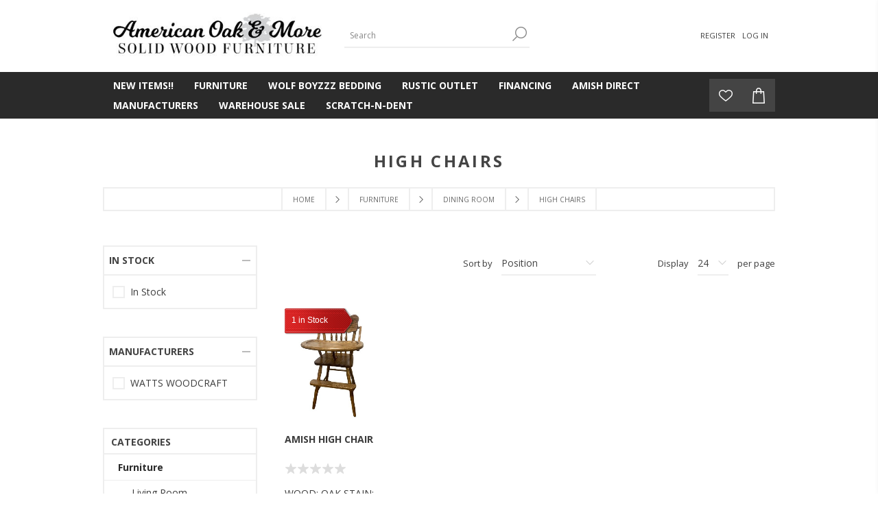

--- FILE ---
content_type: text/html; charset=utf-8
request_url: https://americanoakandmore.biz/high-chairs
body_size: 20582
content:
<!DOCTYPE html><html lang=en dir=ltr class=html-category-page><head><script src=/lib_npm/jquery/jquery.min.js></script><script src=/lib_npm/jquery-ui-dist/jquery-ui.min.js></script><script src=/lib_npm/jquery-migrate/jquery-migrate.min.js></script><script src=/lib_npm/magnific-popup/jquery.magnific-popup.min.js></script><script defer src=/lib/kendo/2020.1.406/js/kendo.core.min.js></script><script defer src=/lib/kendo/2020.1.406/js/kendo.ui.core.min.js></script><script defer src=/lib/kendo/2020.1.406/js/kendo.window.min.js></script><script src=/lib_npm/jquery-validation/jquery.validate.min.js></script><script src=/lib_npm/jquery-validation-unobtrusive/jquery.validate.unobtrusive.min.js></script><script src=/lib_npm/datatables.net/js/jquery.dataTables.min.js></script><link charset=UTF-8 href=/plugins/misc.storis/styles/product/bundle-product-box.css rel=stylesheet><script src=/plugins/misc.storis/scripts/product/bundle-product-box-override.js></script><title>High Chairs - American Oak and More | American Oak and More</title><meta charset=UTF-8><meta name=description content="High Chairs at American Oak and More, a family owned furniture store in Montgomery, AL"><meta name=keywords content="high chairs,american oak and more,american oak,wolf boyz bedding,rustic outlet,living room,dining,bedroom,home office,occasional,rustic,accessories,montgomery,al"><meta name=generator content=nopCommerce><meta name=viewport content="width=device-width, initial-scale=1.0, minimum-scale=1.0, maximum-scale=2.0"><link href="https://fonts.googleapis.com/css?family=Open+Sans:400,300,700&amp;display=swap" rel=stylesheet><script>(function(n,t,i,r,u){n[r]=n[r]||[];n[r].push({"gtm.start":(new Date).getTime(),event:"gtm.js"});var e=t.getElementsByTagName(i)[0],f=t.createElement(i),o=r!="dataLayer"?"&l="+r:"";f.async=!0;f.src="https://www.googletagmanager.com/gtm.js?id="+u+o;e.parentNode.insertBefore(f,e)})(window,document,"script","dataLayer","GTM-P7VBQCG")</script><script>(function(n,t,i,r,u){n[r]=n[r]||[];n[r].push({"gtm.start":(new Date).getTime(),event:"gtm.js"});var e=t.getElementsByTagName(i)[0],f=t.createElement(i),o=r!="dataLayer"?"&l="+r:"";f.async=!0;f.src="https://www.googletagmanager.com/gtm.js?id="+u+o;e.parentNode.insertBefore(f,e)})(window,document,"script","dataLayer","GTM-K4QB2NPX")</script><link rel=stylesheet href="/css/Category.Head.styles.css?v=OZgeKAZUOs0xUcKXnOqWigf05ho"><link rel=stylesheet href=https://cdn.storisdesign.com/css/grid/estorisgrid_v3.min.css><script>!function(n,t,i,r,u,f,e){n.fbq||(u=n.fbq=function(){u.callMethod?u.callMethod.apply(u,arguments):u.queue.push(arguments)},n._fbq||(n._fbq=u),u.push=u,u.loaded=!0,u.version="2.0",u.agent="plnopcommerce",u.queue=[],f=t.createElement(i),f.async=!0,f.src=r,e=t.getElementsByTagName(i)[0],e.parentNode.insertBefore(f,e))}(window,document,"script","https://connect.facebook.net/en_US/fbevents.js");fbq("init","910609325803282",{external_id:"2debae9c-7c08-417b-8272-478cae4aab2b"});fbq("track","PageView")</script><script async src="https://www.googletagmanager.com/gtag/js?id=G-WB4JWVRFXS"></script><script>function gtag(){dataLayer.push(arguments)}window.dataLayer=window.dataLayer||[];gtag("js",new Date);gtag("config","G-WB4JWVRFXS")</script><link rel=canonical href=https://americanoakandmore.biz/high-chairs><link rel="shortcut icon" href=\icons\icons_0\favicon.ico><body class=category-page-body><input name=__RequestVerificationToken type=hidden value=CfDJ8A_wyU6fad5IvVeFB8xMFyy41qFHpNjt_05Zb5IXKCRdhU_-qm94kbKwwX6WyUsZSui3xU3173jBT-blvbHt67c23caYOB_kltlDbOskz_NSNhYiVu_GMbKLs7_vG4HWxzNTgvyvJK57XGE5ckIqIkI><div id=base-url-id url="https://americanoakandmore.biz/" style=display:none></div><link href="/plugins/misc.storis/styles/bundle-storis-base.min.css?version=45.13.6.28284" rel=stylesheet><script src="/plugins/misc.storis/scripts/bundle-storis-base.min.js?version=45.13.6.28284"></script><noscript><iframe src="https://www.googletagmanager.com/ns.html?id=GTM-K4QB2NPX" height=0 width=0 style=display:none;visibility:hidden></iframe></noscript><div class=ajax-loading-block-window style=display:none></div><div id=dialog-notifications-success title=Notification style=display:none></div><div id=dialog-notifications-error title=Error style=display:none></div><div id=dialog-notifications-warning title=Warning style=display:none></div><div id=bar-notification class=bar-notification-container data-close=Close></div><!--[if lte IE 7]><div style=clear:both;height:59px;text-align:center;position:relative><a href=http://www.microsoft.com/windows/internet-explorer/default.aspx target=_blank> <img src=/Themes/Brooklyn/Content/img/ie_warning.jpg height=42 width=820 alt="You are using an outdated browser. For a faster, safer browsing experience, upgrade for free today."> </a></div><![endif]--><div class="master-wrapper-page items-per-row-four"><div class="header header-2"><link href="/plugins/misc.storis/styles/customeraccount/bundle-customer-open-orders.min.css?version=45.13.6.28284" rel=stylesheet><script src="/plugins/misc.storis/scripts/customeraccount/bundle-customer-open-orders.min.js?version=45.13.6.28284"></script><div class=header-upper><div class=header-options-wrapper><div class=header-logo><a href="/" class=logo> <img alt="American Oak and More" title="American Oak and More" src=https://americanoakandmore.biz/images/thumbs/0000125_logo.jpeg> </a></div><div class="search-box store-search-box"><form method=get id=small-search-box-form action=/search><input type=text class=search-box-text id=small-searchterms autocomplete=off name=q placeholder=Search aria-label="Search store"> <button type=submit class="button-1 search-box-button">Search</button></form></div><div class=header-options><div class=header-links-wrapper><div class=header-links><ul><li><a href="/register?returnUrl=%2Fhigh-chairs" class=ico-register>Register</a><li><a href="/login?returnUrl=%2Fhigh-chairs" class=ico-login>Log in</a></ul></div></div><div class=header-selectors-wrapper></div></div></div></div><div class=header-lower><div class=header-actions-wrapper><div id=headerMenuParent><div class="header-menu pictures-per-row-four"><div class=close-menu><span>Close</span></div><ul class=mega-menu data-isrtlenabled=false data-enableclickfordropdown=false><li><a href=/new-items title="New Items!!"><span> New Items!!</span></a><li class=has-sublist><a class=with-subcategories href=/furniture><span>Furniture</span></a><div class="dropdown categories fullWidth boxes-6"><div class=row-wrapper><div class=row><div class=box><div class=picture><a href=/living-room-furniture title="Show products in category Living Room"> <img class=lazy alt="Picture for category Living Room" src="[data-uri]" data-original=https://americanoakandmore.biz/images/thumbs/0000183_living-room_250.jpeg> </a></div><div class=details><div class=title><a href=/living-room-furniture title="Living Room"><span>Living Room</span></a></div><ul class=subcategories><li><a href=/sofas title=Sofas>Sofas</a><li><a href=/loveseats title=Loveseats>Loveseats</a><li><a href=/chair-and-half title="Chair and Half">Chair and Half</a><li><a href=/recliners title=Recliners>Recliners</a><li><a href=/living-room-chairs title="Living Room Chairs">Living Room Chairs</a><li><a href=/gliding-chairs title="Gliding Chairs">Gliding Chairs</a><li><a href=/ottomans title=Ottomans>Ottomans</a><li><a href=/sleepers title=Sleepers>Sleepers</a><li><a href=/massage-chair title="Massage Chair">Massage Chair</a><li><a href=/sectional-pieces title=Sectionals>Sectionals</a><li><a class=view-all href=/living-room-furniture title="View All"> View All </a></ul></div></div><div class=box><div class=picture><a href=/bedroom-furniture title="Show products in category Bedroom"> <img class=lazy alt="Picture for category Bedroom" src="[data-uri]" data-original=https://americanoakandmore.biz/images/thumbs/0000217_bedroom_250.jpeg> </a></div><div class=details><div class=title><a href=/bedroom-furniture title=Bedroom><span>Bedroom</span></a></div><ul class=subcategories><li><a href=/bedroom-suites title="Bedroom Suites">Bedroom Suites</a><li><a href=/beds title=Beds>Beds</a><li><a href=/daybeds title=Daybeds>Daybeds</a><li><a href=/dressers title=Dressers>Dressers</a><li><a href=/bunk-beds title="Bunk Beds">Bunk Beds</a><li><a href=/chest-of-drawers title="Chest of Drawers">Chest of Drawers</a><li><a href=/night-stands title="Night Stands">Night Stands</a><li><a href=/bedroom-mirror title="Bedroom Mirror">Bedroom Mirror</a><li><a href=/blanket-chests-cedar title="Blanket Chests - Cedar">Blanket Chests - Cedar</a><li><a href=/lingerie-chests title="Lingerie Chests">Lingerie Chests</a><li><a class=view-all href=/bedroom-furniture title="View All"> View All </a></ul></div></div><div class=box><div class=picture><a href=/dining-room-furniture title="Show products in category Dining Room"> <img class=lazy alt="Picture for category Dining Room" src="[data-uri]" data-original=https://americanoakandmore.biz/images/thumbs/0000218_dining-room_250.jpeg> </a></div><div class=details><div class=title><a href=/dining-room-furniture title="Dining Room"><span>Dining Room</span></a></div><ul class=subcategories><li><a href=/dining-suites title="Dining Suites">Dining Suites</a><li><a href=/dining-tables title="Dining Tables">Dining Tables</a><li><a href=/dining-side-chairs title="Dining Side Chairs">Dining Side Chairs</a><li><a href=/dining-arm-chairs title="Dining Arm Chairs">Dining Arm Chairs</a><li><a href=/dining-benches title="Dining Benches">Dining Benches</a><li><a href=/counter-stools title="Counter Stools">Counter Stools</a><li><a href=/barstools title=Barstools>Barstools</a><li><a href=/gathering-tables title="Gathering Tables">Gathering Tables</a><li><a href=/pub-tables title="Pub Tables">Pub Tables</a><li><a href=/servers-buffets title=Servers-Buffets>Servers-Buffets</a><li><a class=view-all href=/dining-room-furniture title="View All"> View All </a></ul></div></div><div class=box><div class=picture><a href=/occasional-furniture title="Show products in category Occasional"> <img class=lazy alt="Picture for category Occasional" src="[data-uri]" data-original=https://americanoakandmore.biz/images/thumbs/0000242_occasional_250.png> </a></div><div class=details><div class=title><a href=/occasional-furniture title=Occasional><span>Occasional</span></a></div><ul class=subcategories><li><a href=/coffee-tables title="Coffee Tables">Coffee Tables</a><li><a href=/end-tables title="End Tables">End Tables</a><li><a href=/sofa-tables title="Sofa Tables">Sofa Tables</a><li><a href=/trunks title=Trunks>Trunks</a></ul></div></div><div class=box><div class=picture><a href=/outdoor-furniture title="Show products in category Outdoor"> <img class=lazy alt="Picture for category Outdoor" src="[data-uri]" data-original=https://americanoakandmore.biz/images/thumbs/0000219_outdoor_250.jpeg> </a></div><div class=details><div class=title><a href=/outdoor-furniture title=Outdoor><span>Outdoor</span></a></div><ul class=subcategories><li><a href=/adirondacks title=Adirondacks>Adirondacks</a><li><a href=/outdoor-benches title="Outdoor Benches">Outdoor Benches</a><li><a href=/outdoor-bar-tables title="Outdoor Bar Tables">Outdoor Bar Tables</a><li><a href=/outdoor-chairs title="Outdoor Chairs">Outdoor Chairs</a><li><a href=/outdoor-chaise-lounge title="Outdoor Chaise Lounge">Outdoor Chaise Lounge</a><li><a href=/outdoor-cleaner title="Outdoor Cleaner">Outdoor Cleaner</a><li><a href=/outdoor-coffee-tables title="Outdoor Coffee Tables">Outdoor Coffee Tables</a><li><a href=/outdoor-counter-tables title="Outdoor Counter Tables">Outdoor Counter Tables</a><li><a href=/outdoor-counter-stools title="Outdoor Counter Stools">Outdoor Counter Stools</a><li><a href=/outdoor-cushions title="Outdoor Cushions">Outdoor Cushions</a><li><a class=view-all href=/outdoor-furniture title="View All"> View All </a></ul></div></div><div class=box><div class=picture><a href=/bedding title="Show products in category Wolf Boyzzz Bedding"> <img class=lazy alt="Picture for category Wolf Boyzzz Bedding" src="[data-uri]" data-original=https://americanoakandmore.biz/images/thumbs/0000322_wolf-boyzzz-bedding_250.jpeg> </a></div><div class=details><div class=title><a href=/bedding title="Wolf Boyzzz Bedding"><span>Wolf Boyzzz Bedding</span></a></div><ul class=subcategories><li><a href=/mattresses title=Mattresses>Mattresses</a><li><a href=/adjustable-bases title="Adjustable Bases">Adjustable Bases</a><li><a href=/frames title=Frames>Frames</a><li><a href=/accessories-2 title=Accessories>Accessories</a></ul></div></div></div><div class=row><div class=box><div class=picture><a href=/entertainment title="Show products in category Entertainment"> <img class=lazy alt="Picture for category Entertainment" src="[data-uri]" data-original=https://americanoakandmore.biz/images/thumbs/0000240_entertainment_250.jpeg> </a></div><div class=details><div class=title><a href=/entertainment title=Entertainment><span>Entertainment</span></a></div><ul class=subcategories><li><a href=/entertainment-consoles title="Entertainment Consoles">Entertainment Consoles</a><li><a href=/entertainment-centers title="Entertainment Centers">Entertainment Centers</a><li><a href=/corner-entertainment title="Corner Entertainment">Corner Entertainment</a><li><a href=/entertainment-piers title="Entertainment Piers">Entertainment Piers</a><li><a href=/entertainment-armoires title="Entertainment Armoires">Entertainment Armoires</a><li><a href=/fireplace title=Fireplace>Fireplace</a></ul></div></div><div class=box><div class=picture><a href=/home-office title="Show products in category Home Office"> <img class=lazy alt="Picture for category Home Office" src="[data-uri]" data-original=https://americanoakandmore.biz/images/thumbs/0000241_home-office_250.jpeg> </a></div><div class=details><div class=title><a href=/home-office title="Home Office"><span>Home Office</span></a></div><ul class=subcategories><li><a href=/bookcases title=Bookcases>Bookcases</a><li><a href=/computer-desks title="Computer Desks">Computer Desks</a><li><a href=/desk-chairs title="Desk Chairs">Desk Chairs</a><li><a href=/file-cabinets title="File Cabinets">File Cabinets</a><li><a href=/credenzas title=Credenzas>Credenzas</a><li><a href=/hutches-2 title=Hutches>Hutches</a><li><a href=/roll-top-desks title="Roll Top Desks">Roll Top Desks</a><li><a href=/secretary-desks title="Secretary Desks">Secretary Desks</a><li><a href=/writing-desks title="Writing Desks">Writing Desks</a></ul></div></div><div class=box><div class=picture><a href=/accessories title="Show products in category Accessories"> <img class=lazy alt="Picture for category Accessories" src="[data-uri]" data-original=https://americanoakandmore.biz/images/thumbs/0000239_accessories_250.jpeg> </a></div><div class=details><div class=title><a href=/accessories title=Accessories><span>Accessories</span></a></div><ul class=subcategories><li><a href=/rugs title=Rugs>Rugs</a><li><a href=/miscellaneous-accessories title="Miscellaneous Accessories">Miscellaneous Accessories</a><li><a href=/accent-shelves title="Accent Shelves">Accent Shelves</a><li><a href=/baskets title=Baskets>Baskets</a><li><a href=/bookends title=Bookends>Bookends</a><li><a href=/bowls title=Bowls>Bowls</a><li><a href=/boxes title=Boxes>Boxes</a><li><a href=/candle-holders title="Candle Holders">Candle Holders</a><li><a href=/clocks title=Clocks>Clocks</a><li><a href=/foliage title=Foliage>Foliage</a><li><a class=view-all href=/accessories title="View All"> View All </a></ul></div></div><div class=empty-box></div><div class=empty-box></div><div class=empty-box></div></div></div></div><li class=has-sublist><a class=with-subcategories href=/wolf-boyzzz><span>Wolf Boyzzz Bedding</span></a><div class="dropdown categories fullWidth boxes-4"><div class=row-wrapper><div class=row><div class=box><div class=picture><a href=/wolf-boys-bedding-mattresses title="Show products in category Mattresses-"> <img class=lazy alt="Picture for category Mattresses-" src="[data-uri]" data-original=https://americanoakandmore.biz/images/thumbs/0009379_mattresses-_290.png> </a></div><div class=details><div class=title><a href=/wolf-boys-bedding-mattresses title=Mattresses-><span>Mattresses-</span></a></div><ul class=subcategories><li><a href=/king-mattresses-wolf-boys-bedding title="King Mattresses">King Mattresses</a><li><a href=/queen title="Queen Mattresses">Queen Mattresses</a><li><a href=/full title="Full Mattresses">Full Mattresses</a><li><a href=/twin title="Twin Mattresses">Twin Mattresses</a><li><a href=/twin-xl title="Twin XL Mattresses">Twin XL Mattresses</a></ul></div></div><div class=box><div class=picture><a href=/wolf-boys-bedding-adjustable-bases title="Show products in category Adjustable Bases-"> <img class=lazy alt="Picture for category Adjustable Bases-" src="[data-uri]" data-original=https://americanoakandmore.biz/images/thumbs/0009380_adjustable-bases-_290.jpeg> </a></div><div class=details><div class=title><a href=/wolf-boys-bedding-adjustable-bases title="Adjustable Bases-"><span>Adjustable Bases-</span></a></div><ul class=subcategories><li><a href=/king title="King Adj Bases">King Adj Bases</a><li><a href=/queen-2 title="Queen Adj Bases">Queen Adj Bases</a><li><a href=/full-2 title="Full Adj Bases">Full Adj Bases</a><li><a href=/twin-2 title="Twin Adj Bases">Twin Adj Bases</a><li><a href=/twin-xl-2 title="Twin XL Adj Bases">Twin XL Adj Bases</a></ul></div></div><div class=box><div class=picture><a href=/wolf-boys-bedding-frames title="Show products in category Frames"> <img class=lazy alt="Picture for category Frames" src="[data-uri]" data-original=https://americanoakandmore.biz/images/thumbs/0009381_frames_290.jpeg> </a></div><div class=details><div class=title><a href=/wolf-boys-bedding-frames title=Frames><span>Frames</span></a></div><ul class=subcategories><li><a href=/adjustable-frames title="Adjustable Frames">Adjustable Frames</a><li><a href=/platform-frames title="Platform Frames">Platform Frames</a><li><a href=/bed-rails title="Bed Rails">Bed Rails</a></ul></div></div><div class=box><div class=picture><a href=/wolf-boys-bedding-accessories title="Show products in category Accessories"> <img class=lazy alt="Picture for category Accessories" src="[data-uri]" data-original=https://americanoakandmore.biz/images/thumbs/0009382_accessories_290.jpeg> </a></div><div class=details><div class=title><a href=/wolf-boys-bedding-accessories title=Accessories><span>Accessories</span></a></div><ul class=subcategories><li><a href=/bedding-2 title=Bedding>Bedding</a><li><a href=/pillows-2 title=Pillows>Pillows</a><li><a href=/protectors title=Protectors>Protectors</a><li><a href=/toppers title=Toppers>Toppers</a></ul></div></div></div></div></div><li class=has-sublist><a class=with-subcategories href=/rustic-outlet><span>Rustic Outlet</span></a><div class="dropdown categories fullWidth boxes-6"><div class=row-wrapper><div class=row><div class=box><div class=picture><a href=/rustic-living-room title="Show products in category Rustic Living Room"> <img class=lazy alt="Picture for category Rustic Living Room" src="[data-uri]" data-original=https://americanoakandmore.biz/images/thumbs/0008350_rustic-living-room_250.jpeg> </a></div><div class=details><div class=title><a href=/rustic-living-room title="Rustic Living Room"><span>Rustic Living Room</span></a></div><ul class=subcategories><li><a href=/rustic-dog-beds title="Rustic Dog Beds">Rustic Dog Beds</a><li><a href=/rustic-gun-cabinets title="Rustic Gun Cabinets">Rustic Gun Cabinets</a><li><a href=/rustic-hall-trees title="Rustic Hall Trees">Rustic Hall Trees</a><li><a href=/rustic-console-2 title="Rustic Console">Rustic Console</a></ul></div></div><div class=box><div class=picture><a href=/rustic-bedroom title="Show products in category Rustic Bedroom"> <img class=lazy alt="Picture for category Rustic Bedroom" src="[data-uri]" data-original=https://americanoakandmore.biz/images/thumbs/0008308_rustic-bedroom_250.jpeg> </a></div><div class=details><div class=title><a href=/rustic-bedroom title="Rustic Bedroom"><span>Rustic Bedroom</span></a></div><ul class=subcategories><li><a href=/rustic-bedroom-suites title="Rustic Bedroom Suites">Rustic Bedroom Suites</a><li><a href=/rustic-beds title="Rustic Beds">Rustic Beds</a><li><a href=/rustic-dressers title="Rustic Dressers">Rustic Dressers</a><li><a href=/rustic-daybeds title="Rustic Daybeds">Rustic Daybeds</a><li><a href=/rustic-chest-of-drawers title="Rustic Chest of Drawers">Rustic Chest of Drawers</a><li><a href=/rustic-night-stands title="Rustic Night Stands">Rustic Night Stands</a><li><a href=/rustic-bedroom-mirrors title="Rustic Bedroom Mirrors">Rustic Bedroom Mirrors</a><li><a href=/rustic-lingerie-chests title="Rustic Lingerie Chests">Rustic Lingerie Chests</a><li><a href=/rustic-media-chests title="Rustic Media Chests">Rustic Media Chests</a><li><a href=/rustic-armoires title="Rustic Armoires">Rustic Armoires</a><li><a class=view-all href=/rustic-bedroom title="View All"> View All </a></ul></div></div><div class=box><div class=picture><a href=/rustic-dining-room title="Show products in category Rustic Dining Room"> <img class=lazy alt="Picture for category Rustic Dining Room" src="[data-uri]" data-original=https://americanoakandmore.biz/images/thumbs/0008316_rustic-dining-room_250.jpeg> </a></div><div class=details><div class=title><a href=/rustic-dining-room title="Rustic Dining Room"><span>Rustic Dining Room</span></a></div><ul class=subcategories><li><a href=/rustic-dining-suites title="Rustic Dining Suites">Rustic Dining Suites</a><li><a href=/rustic-dining-tables title="Rustic Dining Tables">Rustic Dining Tables</a><li><a href=/rustic-dining-chairs title="Rustic Dining Chairs">Rustic Dining Chairs</a><li><a href=/rustic-dining-benches title="Rustic Dining Benches">Rustic Dining Benches</a><li><a href=/rustic-counter-stools title="Rustic Counter Stools">Rustic Counter Stools</a><li><a href=/rustic-barstools title="Rustic Barstools">Rustic Barstools</a><li><a href=/rustic-gathering-tables title="Rustic Gathering Tables">Rustic Gathering Tables</a><li><a href=/rustic-pub-tables title="Rustic Pub Tables">Rustic Pub Tables</a><li><a href=/rustic-servers title="Rustic Servers">Rustic Servers</a><li><a href=/rustic-hutches title="Rustic Hutches">Rustic Hutches</a><li><a class=view-all href=/rustic-dining-room title="View All"> View All </a></ul></div></div><div class=box><div class=picture><a href=/rustic-occasional title="Show products in category Rustic Occasional"> <img class=lazy alt="Picture for category Rustic Occasional" src="[data-uri]" data-original=https://americanoakandmore.biz/images/thumbs/0008348_rustic-occasional_250.jpeg> </a></div><div class=details><div class=title><a href=/rustic-occasional title="Rustic Occasional"><span>Rustic Occasional</span></a></div><ul class=subcategories><li><a href=/rustic-coffee-tables title="Rustic Coffee Tables">Rustic Coffee Tables</a><li><a href=/rustic-end-tables title="Rustic End Tables">Rustic End Tables</a><li><a href=/rustic-sofa-tables title="Rustic Sofa Tables">Rustic Sofa Tables</a><li><a href=/rustic-trunks title="Rustic Trunks">Rustic Trunks</a></ul></div></div><div class=box><div class=picture><a href=/rustic-entertainment title="Show products in category Rustic Entertainment"> <img class=lazy alt="Picture for category Rustic Entertainment" src="[data-uri]" data-original=https://americanoakandmore.biz/images/thumbs/0008351_rustic-entertainment_250.jpeg> </a></div><div class=details><div class=title><a href=/rustic-entertainment title="Rustic Entertainment"><span>Rustic Entertainment</span></a></div><ul class=subcategories><li><a href=/rustic-consoles title="Rustic Consoles">Rustic Consoles</a><li><a href=/rustic-entertainment-centers title="Rustic Entertainment Centers">Rustic Entertainment Centers</a><li><a href=/rustic-corner-entertainment title="Rustic Corner Entertainment">Rustic Corner Entertainment</a><li><a href=/rustic-entertainment-armoires title="Rustic Entertainment Armoires">Rustic Entertainment Armoires</a></ul></div></div><div class=box><div class=picture><a href=/rustic-home-office title="Show products in category Rustic Home Office"> <img class=lazy alt="Picture for category Rustic Home Office" src="[data-uri]" data-original=https://americanoakandmore.biz/images/thumbs/0008352_rustic-home-office_250.jpeg> </a></div><div class=details><div class=title><a href=/rustic-home-office title="Rustic Home Office"><span>Rustic Home Office</span></a></div><ul class=subcategories><li><a href=/rustic-bookcases title="Rustic Bookcases">Rustic Bookcases</a><li><a href=/rustic-computer-desks title="Rustic Computer Desks">Rustic Computer Desks</a><li><a href=/rustic-file-cabinets title="Rustic File Cabinets">Rustic File Cabinets</a><li><a href=/rustic-writing-desks title="Rustic Writing Desks">Rustic Writing Desks</a></ul></div></div></div></div></div><li><a href=https://www.americanoakandmore.biz/financing title=Financing><span> Financing</span></a><li class=has-sublist><a class=with-subcategories href=/amish-direct><span>AMISH DIRECT</span></a><div class="dropdown categories fullWidth boxes-4"><div class=row-wrapper><div class=row><div class=box><div class=picture><a href=/bedroom-suites-2 title="Show products in category Bedroom "> <img class=lazy alt="Picture for category Bedroom " src="[data-uri]" data-original=https://americanoakandmore.biz/images/thumbs/0012289_bedroom_290.jpeg> </a></div><div class=details><div class=title><a href=/bedroom-suites-2 title="Bedroom "><span>Bedroom </span></a></div><ul class=subcategories><li><a href=/beds-2 title="Queen Beds">Queen Beds</a><li><a href=/nightstands title=Nightstands>Nightstands</a><li><a href=/chests title=Chests>Chests</a><li><a href=/dressers-2 title=Dressers>Dressers</a><li><a href=/mirrors title=Mirrors>Mirrors</a><li><a href=/king-beds title="King Beds">King Beds</a><li><a href=/bedroom-suites-3 title="Bedroom Suites">Bedroom Suites</a><li><a href=/amish-bunk-beds title="Bunk Beds">Bunk Beds</a></ul></div></div><div class=box><div class=picture><a href=/dining-room title="Show products in category Dining Room"> <img class=lazy alt="Picture for category Dining Room" src="[data-uri]" data-original=https://americanoakandmore.biz/images/thumbs/default-image_290.png> </a></div><div class=details><div class=title><a href=/dining-room title="Dining Room"><span>Dining Room</span></a></div><ul class=subcategories><li><a href=/tables title=Tables>Tables</a><li><a href=/chairs title=Chairs>Chairs</a><li><a href=/barstools-2 title=Barstools>Barstools</a><li><a href=/serversbuffets title=Servers/Buffets>Servers/Buffets</a><li><a href=/counter-stools-2 title="Counter Stools">Counter Stools</a></ul></div></div><div class=box><div class=picture><a href=/occasional title="Show products in category Occasional"> <img class=lazy alt="Picture for category Occasional" src="[data-uri]" data-original=https://americanoakandmore.biz/images/thumbs/0012752_occasional_290.jpeg> </a></div><div class=details><div class=title><a href=/occasional title=Occasional><span>Occasional</span></a></div><ul class=subcategories><li><a href=/end-tables-2 title="End Tables">End Tables</a><li><a href=/coffee-tables-2 title="Coffee Tables">Coffee Tables</a><li><a href=/sofa-tables-2 title="Sofa Tables">Sofa Tables</a></ul></div></div><div class=empty-box></div></div></div></div><li class="has-sublist with-dropdown-in-grid"><a class=with-subcategories href=/manufacturer/all title=Manufacturers><span>Manufacturers</span></a><div class="dropdown manufacturers fullWidth boxes-5"><div class=row-wrapper><div class=row><div class=box><div class=title><a class=manufacturer href=/million-dollar-rustic-east title="MILLION DOLLAR RUSTIC EAST"><span>MILLION DOLLAR RUSTIC EAST</span></a></div><div class=picture><a class=manufacturer href=/million-dollar-rustic-east title="MILLION DOLLAR RUSTIC EAST"> <img class=lazy src="[data-uri]" data-original=https://americanoakandmore.biz/images/thumbs/0009558_million-dollar-rustic-east_125.jpeg alt="Picture for category MILLION DOLLAR RUSTIC EAST" title="Picture for category MILLION DOLLAR RUSTIC EAST"> </a></div></div><div class=box><div class=title><a class=manufacturer href=/wolf-trading-company-g title="WOLF TRADING COMPANY-G"><span>WOLF TRADING COMPANY-G</span></a></div><div class=picture><a class=manufacturer href=/wolf-trading-company-g title="WOLF TRADING COMPANY-G"> <img class=lazy src="[data-uri]" data-original=https://americanoakandmore.biz/images/thumbs/0010135_wolf-trading-company-g_125.png alt="Picture for category WOLF TRADING COMPANY-G" title="Picture for category WOLF TRADING COMPANY-G"> </a></div></div><div class=box><div class=title><a class=manufacturer href=/jamison-bedding-inc title="JAMISON BEDDING, INC"><span>JAMISON BEDDING, INC</span></a></div><div class=picture><a class=manufacturer href=/jamison-bedding-inc title="JAMISON BEDDING, INC"> <img class=lazy src="[data-uri]" data-original=https://americanoakandmore.biz/images/thumbs/0009576_jamison-bedding-inc_125.png alt="Picture for category JAMISON BEDDING, INC" title="Picture for category JAMISON BEDDING, INC"> </a></div></div><div class=box><div class=title><a class=manufacturer href=/daniels-amish-collection title="DANIELS AMISH COLLECTION"><span>DANIELS AMISH COLLECTION</span></a></div><div class=picture><a class=manufacturer href=/daniels-amish-collection title="DANIELS AMISH COLLECTION"> <img class=lazy src="[data-uri]" data-original=https://americanoakandmore.biz/images/thumbs/0009569_daniels-amish-collection_125.jpeg alt="Picture for category DANIELS AMISH COLLECTION" title="Picture for category DANIELS AMISH COLLECTION"> </a></div></div><div class=box><div class=title><a class=manufacturer href=/england title=ENGLAND><span>ENGLAND</span></a></div><div class=picture><a class=manufacturer href=/england title=ENGLAND> <img class=lazy src="[data-uri]" data-original=https://americanoakandmore.biz/images/thumbs/0009570_england_125.jpeg alt="Picture for category ENGLAND" title="Picture for category ENGLAND"> </a></div></div></div><div class=row><div class=box><div class=title><a class=manufacturer href=/casual-living-unlimited-llc title="CASUAL LIVING UNLIMITED LLC"><span>CASUAL LIVING UNLIMITED LLC</span></a></div><div class=picture><a class=manufacturer href=/casual-living-unlimited-llc title="CASUAL LIVING UNLIMITED LLC"> <img class=lazy src="[data-uri]" data-original=https://americanoakandmore.biz/images/thumbs/0009564_casual-living-unlimited-llc_125.png alt="Picture for category CASUAL LIVING UNLIMITED LLC" title="Picture for category CASUAL LIVING UNLIMITED LLC"> </a></div></div><div class=box><div class=title><a class=manufacturer href=/tru-180-furniture title="TRU 180 FURNITURE"><span>TRU 180 FURNITURE</span></a></div><div class=picture><a class=manufacturer href=/tru-180-furniture title="TRU 180 FURNITURE"> <img class=lazy src="[data-uri]" data-original=https://americanoakandmore.biz/images/thumbs/0009591_tru-180-furniture_125.png alt="Picture for category TRU 180 FURNITURE" title="Picture for category TRU 180 FURNITURE"> </a></div></div><div class=box><div class=title><a class=manufacturer href=/winners-only title="WINNERS ONLY"><span>WINNERS ONLY</span></a></div><div class=picture><a class=manufacturer href=/winners-only title="WINNERS ONLY"> <img class=lazy src="[data-uri]" data-original=https://americanoakandmore.biz/images/thumbs/0009593_winners-only_125.png alt="Picture for category WINNERS ONLY" title="Picture for category WINNERS ONLY"> </a></div></div><div class=box><div class=title><a class=manufacturer href=/bramble title=BRAMBLE><span>BRAMBLE</span></a></div><div class=picture><a class=manufacturer href=/bramble title=BRAMBLE> <img class=lazy src="[data-uri]" data-original=https://americanoakandmore.biz/images/thumbs/0009562_bramble_125.jpeg alt="Picture for category BRAMBLE" title="Picture for category BRAMBLE"> </a></div></div><div class=box><div class=title><a class=manufacturer href=/whitewood title=WHITEWOOD><span>WHITEWOOD</span></a></div><div class=picture><a class=manufacturer href=/whitewood title=WHITEWOOD> <img class=lazy src="[data-uri]" data-original=https://americanoakandmore.biz/images/thumbs/0009563_whitewood_125.jpeg alt="Picture for category WHITEWOOD" title="Picture for category WHITEWOOD"> </a></div></div></div></div></div><li><a href=/warehouse-sale title="WAREHOUSE SALE"><span> WAREHOUSE SALE</span></a><li><a href=/clearance title=Scratch-N-Dent><span> Scratch-N-Dent</span></a></ul><div class=menu-title><span>Menu</span></div><ul class=mega-menu-responsive><li><a href=/new-items title="New Items!!"><span> New Items!!</span></a><li class=has-sublist><a class=with-subcategories href=/furniture><span>Furniture</span></a><div class=plus-button></div><div class=sublist-wrap><ul class=sublist><li class=back-button><span>Back</span><li class=has-sublist><a href=/living-room-furniture title="Living Room" class=with-subcategories><span>Living Room</span></a><div class=plus-button></div><div class=sublist-wrap><ul class=sublist><li class=back-button><span>Back</span><li><a class=lastLevelCategory href=/sofas title=Sofas><span>Sofas</span></a><li><a class=lastLevelCategory href=/loveseats title=Loveseats><span>Loveseats</span></a><li><a class=lastLevelCategory href=/chair-and-half title="Chair and Half"><span>Chair and Half</span></a><li><a class=lastLevelCategory href=/recliners title=Recliners><span>Recliners</span></a><li><a class=lastLevelCategory href=/living-room-chairs title="Living Room Chairs"><span>Living Room Chairs</span></a><li><a class=lastLevelCategory href=/gliding-chairs title="Gliding Chairs"><span>Gliding Chairs</span></a><li><a class=lastLevelCategory href=/ottomans title=Ottomans><span>Ottomans</span></a><li><a class=lastLevelCategory href=/sleepers title=Sleepers><span>Sleepers</span></a><li><a class=lastLevelCategory href=/massage-chair title="Massage Chair"><span>Massage Chair</span></a><li><a class=lastLevelCategory href=/sectional-pieces title=Sectionals><span>Sectionals</span></a><li><a class=view-all href=/living-room-furniture title="View All"> <span>View All</span> </a></ul></div><li class=has-sublist><a href=/bedroom-furniture title=Bedroom class=with-subcategories><span>Bedroom</span></a><div class=plus-button></div><div class=sublist-wrap><ul class=sublist><li class=back-button><span>Back</span><li><a class=lastLevelCategory href=/bedroom-suites title="Bedroom Suites"><span>Bedroom Suites</span></a><li class=has-sublist><a href=/beds title=Beds class=with-subcategories><span>Beds</span></a><div class=plus-button></div><div class=sublist-wrap><ul class=sublist><li class=back-button><span>Back</span><li><a class=lastLevelCategory href=/king-bed title="King Bed"><span>King Bed</span></a><li><a class=lastLevelCategory href=/queen-bed title="Queen Bed"><span>Queen Bed</span></a><li><a class=lastLevelCategory href=/full-bed title="Full Bed"><span>Full Bed</span></a><li><a class=lastLevelCategory href=/twin-bed title="Twin Bed"><span>Twin Bed</span></a></ul></div><li><a class=lastLevelCategory href=/daybeds title=Daybeds><span>Daybeds</span></a><li><a class=lastLevelCategory href=/dressers title=Dressers><span>Dressers</span></a><li><a class=lastLevelCategory href=/bunk-beds title="Bunk Beds"><span>Bunk Beds</span></a><li><a class=lastLevelCategory href=/chest-of-drawers title="Chest of Drawers"><span>Chest of Drawers</span></a><li><a class=lastLevelCategory href=/night-stands title="Night Stands"><span>Night Stands</span></a><li><a class=lastLevelCategory href=/bedroom-mirror title="Bedroom Mirror"><span>Bedroom Mirror</span></a><li><a class=lastLevelCategory href=/blanket-chests-cedar title="Blanket Chests - Cedar"><span>Blanket Chests - Cedar</span></a><li><a class=lastLevelCategory href=/lingerie-chests title="Lingerie Chests"><span>Lingerie Chests</span></a><li><a class=view-all href=/bedroom-furniture title="View All"> <span>View All</span> </a></ul></div><li class=has-sublist><a href=/dining-room-furniture title="Dining Room" class=with-subcategories><span>Dining Room</span></a><div class=plus-button></div><div class=sublist-wrap><ul class=sublist><li class=back-button><span>Back</span><li><a class=lastLevelCategory href=/dining-suites title="Dining Suites"><span>Dining Suites</span></a><li><a class=lastLevelCategory href=/dining-tables title="Dining Tables"><span>Dining Tables</span></a><li><a class=lastLevelCategory href=/dining-side-chairs title="Dining Side Chairs"><span>Dining Side Chairs</span></a><li><a class=lastLevelCategory href=/dining-arm-chairs title="Dining Arm Chairs"><span>Dining Arm Chairs</span></a><li><a class=lastLevelCategory href=/dining-benches title="Dining Benches"><span>Dining Benches</span></a><li><a class=lastLevelCategory href=/counter-stools title="Counter Stools"><span>Counter Stools</span></a><li><a class=lastLevelCategory href=/barstools title=Barstools><span>Barstools</span></a><li><a class=lastLevelCategory href=/gathering-tables title="Gathering Tables"><span>Gathering Tables</span></a><li><a class=lastLevelCategory href=/pub-tables title="Pub Tables"><span>Pub Tables</span></a><li><a class=lastLevelCategory href=/servers-buffets title=Servers-Buffets><span>Servers-Buffets</span></a><li><a class=view-all href=/dining-room-furniture title="View All"> <span>View All</span> </a></ul></div><li class=has-sublist><a href=/occasional-furniture title=Occasional class=with-subcategories><span>Occasional</span></a><div class=plus-button></div><div class=sublist-wrap><ul class=sublist><li class=back-button><span>Back</span><li><a class=lastLevelCategory href=/coffee-tables title="Coffee Tables"><span>Coffee Tables</span></a><li><a class=lastLevelCategory href=/end-tables title="End Tables"><span>End Tables</span></a><li><a class=lastLevelCategory href=/sofa-tables title="Sofa Tables"><span>Sofa Tables</span></a><li><a class=lastLevelCategory href=/trunks title=Trunks><span>Trunks</span></a></ul></div><li class=has-sublist><a href=/outdoor-furniture title=Outdoor class=with-subcategories><span>Outdoor</span></a><div class=plus-button></div><div class=sublist-wrap><ul class=sublist><li class=back-button><span>Back</span><li><a class=lastLevelCategory href=/adirondacks title=Adirondacks><span>Adirondacks</span></a><li><a class=lastLevelCategory href=/outdoor-benches title="Outdoor Benches"><span>Outdoor Benches</span></a><li><a class=lastLevelCategory href=/outdoor-bar-tables title="Outdoor Bar Tables"><span>Outdoor Bar Tables</span></a><li><a class=lastLevelCategory href=/outdoor-chairs title="Outdoor Chairs"><span>Outdoor Chairs</span></a><li><a class=lastLevelCategory href=/outdoor-chaise-lounge title="Outdoor Chaise Lounge"><span>Outdoor Chaise Lounge</span></a><li><a class=lastLevelCategory href=/outdoor-cleaner title="Outdoor Cleaner"><span>Outdoor Cleaner</span></a><li><a class=lastLevelCategory href=/outdoor-coffee-tables title="Outdoor Coffee Tables"><span>Outdoor Coffee Tables</span></a><li><a class=lastLevelCategory href=/outdoor-counter-tables title="Outdoor Counter Tables"><span>Outdoor Counter Tables</span></a><li><a class=lastLevelCategory href=/outdoor-counter-stools title="Outdoor Counter Stools"><span>Outdoor Counter Stools</span></a><li><a class=lastLevelCategory href=/outdoor-cushions title="Outdoor Cushions"><span>Outdoor Cushions</span></a><li><a class=view-all href=/outdoor-furniture title="View All"> <span>View All</span> </a></ul></div><li class=has-sublist><a href=/bedding title="Wolf Boyzzz Bedding" class=with-subcategories><span>Wolf Boyzzz Bedding</span></a><div class=plus-button></div><div class=sublist-wrap><ul class=sublist><li class=back-button><span>Back</span><li class=has-sublist><a href=/mattresses title=Mattresses class=with-subcategories><span>Mattresses</span></a><div class=plus-button></div><div class=sublist-wrap><ul class=sublist><li class=back-button><span>Back</span><li><a class=lastLevelCategory href=/king-mattress title=King><span>King</span></a><li><a class=lastLevelCategory href=/queen-mattress title=Queen><span>Queen</span></a><li><a class=lastLevelCategory href=/full-mattress title=Full><span>Full</span></a><li><a class=lastLevelCategory href=/twin-mattress title=Twin><span>Twin</span></a><li><a class=lastLevelCategory href=/twin-xl-mattress title="Twin XL"><span>Twin XL</span></a></ul></div><li class=has-sublist><a href=/adjustable-bases title="Adjustable Bases" class=with-subcategories><span>Adjustable Bases</span></a><div class=plus-button></div><div class=sublist-wrap><ul class=sublist><li class=back-button><span>Back</span><li><a class=lastLevelCategory href=/king-adjustable-base title="King Adjustable Base"><span>King Adjustable Base</span></a><li><a class=lastLevelCategory href=/queen-adjustable-base title="Queen Adjustable Base"><span>Queen Adjustable Base</span></a><li><a class=lastLevelCategory href=/full-adjustable-base title="Full Adjustable Base"><span>Full Adjustable Base</span></a><li><a class=lastLevelCategory href=/twin-adjustable-base title="Twin Adjustable Base"><span>Twin Adjustable Base</span></a><li><a class=lastLevelCategory href=/twin-xl-adjustable-base title="Twin XL Adjustable Base"><span>Twin XL Adjustable Base</span></a></ul></div><li class=has-sublist><a href=/frames title=Frames class=with-subcategories><span>Frames</span></a><div class=plus-button></div><div class=sublist-wrap><ul class=sublist><li class=back-button><span>Back</span><li><a class=lastLevelCategory href=/bed-frames title="Adjustable Frames-"><span>Adjustable Frames-</span></a><li><a class=lastLevelCategory href=/platform-frames-2 title="Platform Frames-"><span>Platform Frames-</span></a><li><a class=lastLevelCategory href=/bed-rails- title="Bed Rails-"><span>Bed Rails-</span></a></ul></div><li class=has-sublist><a href=/accessories-2 title=Accessories class=with-subcategories><span>Accessories</span></a><div class=plus-button></div><div class=sublist-wrap><ul class=sublist><li class=back-button><span>Back</span><li><a class=lastLevelCategory href=/comforters-quilts-sheets title=Bedding-><span>Bedding-</span></a><li><a class=lastLevelCategory href=/bedroom-pillows title=Pillows-><span>Pillows-</span></a><li><a class=lastLevelCategory href=/mattress-protector title=Protectors-><span>Protectors-</span></a><li><a class=lastLevelCategory href=/mattress-pad title=Toppers-><span>Toppers-</span></a></ul></div></ul></div><li class=has-sublist><a href=/entertainment title=Entertainment class=with-subcategories><span>Entertainment</span></a><div class=plus-button></div><div class=sublist-wrap><ul class=sublist><li class=back-button><span>Back</span><li><a class=lastLevelCategory href=/entertainment-consoles title="Entertainment Consoles"><span>Entertainment Consoles</span></a><li><a class=lastLevelCategory href=/entertainment-centers title="Entertainment Centers"><span>Entertainment Centers</span></a><li><a class=lastLevelCategory href=/corner-entertainment title="Corner Entertainment"><span>Corner Entertainment</span></a><li><a class=lastLevelCategory href=/entertainment-piers title="Entertainment Piers"><span>Entertainment Piers</span></a><li><a class=lastLevelCategory href=/entertainment-armoires title="Entertainment Armoires"><span>Entertainment Armoires</span></a><li><a class=lastLevelCategory href=/fireplace title=Fireplace><span>Fireplace</span></a></ul></div><li class=has-sublist><a href=/home-office title="Home Office" class=with-subcategories><span>Home Office</span></a><div class=plus-button></div><div class=sublist-wrap><ul class=sublist><li class=back-button><span>Back</span><li><a class=lastLevelCategory href=/bookcases title=Bookcases><span>Bookcases</span></a><li><a class=lastLevelCategory href=/computer-desks title="Computer Desks"><span>Computer Desks</span></a><li><a class=lastLevelCategory href=/desk-chairs title="Desk Chairs"><span>Desk Chairs</span></a><li><a class=lastLevelCategory href=/file-cabinets title="File Cabinets"><span>File Cabinets</span></a><li><a class=lastLevelCategory href=/credenzas title=Credenzas><span>Credenzas</span></a><li><a class=lastLevelCategory href=/hutches-2 title=Hutches><span>Hutches</span></a><li><a class=lastLevelCategory href=/roll-top-desks title="Roll Top Desks"><span>Roll Top Desks</span></a><li><a class=lastLevelCategory href=/secretary-desks title="Secretary Desks"><span>Secretary Desks</span></a><li><a class=lastLevelCategory href=/writing-desks title="Writing Desks"><span>Writing Desks</span></a></ul></div><li class=has-sublist><a href=/accessories title=Accessories class=with-subcategories><span>Accessories</span></a><div class=plus-button></div><div class=sublist-wrap><ul class=sublist><li class=back-button><span>Back</span><li><a class=lastLevelCategory href=/rugs title=Rugs><span>Rugs</span></a><li><a class=lastLevelCategory href=/miscellaneous-accessories title="Miscellaneous Accessories"><span>Miscellaneous Accessories</span></a><li><a class=lastLevelCategory href=/accent-shelves title="Accent Shelves"><span>Accent Shelves</span></a><li><a class=lastLevelCategory href=/baskets title=Baskets><span>Baskets</span></a><li><a class=lastLevelCategory href=/bookends title=Bookends><span>Bookends</span></a><li><a class=lastLevelCategory href=/bowls title=Bowls><span>Bowls</span></a><li><a class=lastLevelCategory href=/boxes title=Boxes><span>Boxes</span></a><li><a class=lastLevelCategory href=/candle-holders title="Candle Holders"><span>Candle Holders</span></a><li><a class=lastLevelCategory href=/clocks title=Clocks><span>Clocks</span></a><li><a class=lastLevelCategory href=/foliage title=Foliage><span>Foliage</span></a><li><a class=view-all href=/accessories title="View All"> <span>View All</span> </a></ul></div></ul></div><li class=has-sublist><a class=with-subcategories href=/wolf-boyzzz><span>Wolf Boyzzz Bedding</span></a><div class=plus-button></div><div class=sublist-wrap><ul class=sublist><li class=back-button><span>Back</span><li class=has-sublist><a href=/wolf-boys-bedding-mattresses title=Mattresses- class=with-subcategories><span>Mattresses-</span></a><div class=plus-button></div><div class=sublist-wrap><ul class=sublist><li class=back-button><span>Back</span><li><a class=lastLevelCategory href=/king-mattresses-wolf-boys-bedding title="King Mattresses"><span>King Mattresses</span></a><li><a class=lastLevelCategory href=/queen title="Queen Mattresses"><span>Queen Mattresses</span></a><li><a class=lastLevelCategory href=/full title="Full Mattresses"><span>Full Mattresses</span></a><li><a class=lastLevelCategory href=/twin title="Twin Mattresses"><span>Twin Mattresses</span></a><li><a class=lastLevelCategory href=/twin-xl title="Twin XL Mattresses"><span>Twin XL Mattresses</span></a></ul></div><li class=has-sublist><a href=/wolf-boys-bedding-adjustable-bases title="Adjustable Bases-" class=with-subcategories><span>Adjustable Bases-</span></a><div class=plus-button></div><div class=sublist-wrap><ul class=sublist><li class=back-button><span>Back</span><li><a class=lastLevelCategory href=/king title="King Adj Bases"><span>King Adj Bases</span></a><li><a class=lastLevelCategory href=/queen-2 title="Queen Adj Bases"><span>Queen Adj Bases</span></a><li><a class=lastLevelCategory href=/full-2 title="Full Adj Bases"><span>Full Adj Bases</span></a><li><a class=lastLevelCategory href=/twin-2 title="Twin Adj Bases"><span>Twin Adj Bases</span></a><li><a class=lastLevelCategory href=/twin-xl-2 title="Twin XL Adj Bases"><span>Twin XL Adj Bases</span></a></ul></div><li class=has-sublist><a href=/wolf-boys-bedding-frames title=Frames class=with-subcategories><span>Frames</span></a><div class=plus-button></div><div class=sublist-wrap><ul class=sublist><li class=back-button><span>Back</span><li><a class=lastLevelCategory href=/adjustable-frames title="Adjustable Frames"><span>Adjustable Frames</span></a><li><a class=lastLevelCategory href=/platform-frames title="Platform Frames"><span>Platform Frames</span></a><li><a class=lastLevelCategory href=/bed-rails title="Bed Rails"><span>Bed Rails</span></a></ul></div><li class=has-sublist><a href=/wolf-boys-bedding-accessories title=Accessories class=with-subcategories><span>Accessories</span></a><div class=plus-button></div><div class=sublist-wrap><ul class=sublist><li class=back-button><span>Back</span><li><a class=lastLevelCategory href=/bedding-2 title=Bedding><span>Bedding</span></a><li><a class=lastLevelCategory href=/pillows-2 title=Pillows><span>Pillows</span></a><li><a class=lastLevelCategory href=/protectors title=Protectors><span>Protectors</span></a><li><a class=lastLevelCategory href=/toppers title=Toppers><span>Toppers</span></a></ul></div></ul></div><li class=has-sublist><a class=with-subcategories href=/rustic-outlet><span>Rustic Outlet</span></a><div class=plus-button></div><div class=sublist-wrap><ul class=sublist><li class=back-button><span>Back</span><li class=has-sublist><a href=/rustic-living-room title="Rustic Living Room" class=with-subcategories><span>Rustic Living Room</span></a><div class=plus-button></div><div class=sublist-wrap><ul class=sublist><li class=back-button><span>Back</span><li><a class=lastLevelCategory href=/rustic-dog-beds title="Rustic Dog Beds"><span>Rustic Dog Beds</span></a><li><a class=lastLevelCategory href=/rustic-gun-cabinets title="Rustic Gun Cabinets"><span>Rustic Gun Cabinets</span></a><li><a class=lastLevelCategory href=/rustic-hall-trees title="Rustic Hall Trees"><span>Rustic Hall Trees</span></a><li><a class=lastLevelCategory href=/rustic-console-2 title="Rustic Console"><span>Rustic Console</span></a></ul></div><li class=has-sublist><a href=/rustic-bedroom title="Rustic Bedroom" class=with-subcategories><span>Rustic Bedroom</span></a><div class=plus-button></div><div class=sublist-wrap><ul class=sublist><li class=back-button><span>Back</span><li><a class=lastLevelCategory href=/rustic-bedroom-suites title="Rustic Bedroom Suites"><span>Rustic Bedroom Suites</span></a><li class=has-sublist><a href=/rustic-beds title="Rustic Beds" class=with-subcategories><span>Rustic Beds</span></a><div class=plus-button></div><div class=sublist-wrap><ul class=sublist><li class=back-button><span>Back</span><li><a class=lastLevelCategory href=/rustic-king-beds title="Rustic King Beds"><span>Rustic King Beds</span></a><li><a class=lastLevelCategory href=/rustic-queen-beds title="Rustic Queen Beds"><span>Rustic Queen Beds</span></a><li><a class=lastLevelCategory href=/rustic-full-beds title="Rustic Full Beds"><span>Rustic Full Beds</span></a><li><a class=lastLevelCategory href=/rustic-twin-beds title="Rustic Twin Beds"><span>Rustic Twin Beds</span></a></ul></div><li><a class=lastLevelCategory href=/rustic-dressers title="Rustic Dressers"><span>Rustic Dressers</span></a><li><a class=lastLevelCategory href=/rustic-daybeds title="Rustic Daybeds"><span>Rustic Daybeds</span></a><li><a class=lastLevelCategory href=/rustic-chest-of-drawers title="Rustic Chest of Drawers"><span>Rustic Chest of Drawers</span></a><li><a class=lastLevelCategory href=/rustic-night-stands title="Rustic Night Stands"><span>Rustic Night Stands</span></a><li><a class=lastLevelCategory href=/rustic-bedroom-mirrors title="Rustic Bedroom Mirrors"><span>Rustic Bedroom Mirrors</span></a><li><a class=lastLevelCategory href=/rustic-lingerie-chests title="Rustic Lingerie Chests"><span>Rustic Lingerie Chests</span></a><li><a class=lastLevelCategory href=/rustic-media-chests title="Rustic Media Chests"><span>Rustic Media Chests</span></a><li><a class=lastLevelCategory href=/rustic-armoires title="Rustic Armoires"><span>Rustic Armoires</span></a><li><a class=view-all href=/rustic-bedroom title="View All"> <span>View All</span> </a></ul></div><li class=has-sublist><a href=/rustic-dining-room title="Rustic Dining Room" class=with-subcategories><span>Rustic Dining Room</span></a><div class=plus-button></div><div class=sublist-wrap><ul class=sublist><li class=back-button><span>Back</span><li><a class=lastLevelCategory href=/rustic-dining-suites title="Rustic Dining Suites"><span>Rustic Dining Suites</span></a><li><a class=lastLevelCategory href=/rustic-dining-tables title="Rustic Dining Tables"><span>Rustic Dining Tables</span></a><li><a class=lastLevelCategory href=/rustic-dining-chairs title="Rustic Dining Chairs"><span>Rustic Dining Chairs</span></a><li><a class=lastLevelCategory href=/rustic-dining-benches title="Rustic Dining Benches"><span>Rustic Dining Benches</span></a><li><a class=lastLevelCategory href=/rustic-counter-stools title="Rustic Counter Stools"><span>Rustic Counter Stools</span></a><li><a class=lastLevelCategory href=/rustic-barstools title="Rustic Barstools"><span>Rustic Barstools</span></a><li><a class=lastLevelCategory href=/rustic-gathering-tables title="Rustic Gathering Tables"><span>Rustic Gathering Tables</span></a><li><a class=lastLevelCategory href=/rustic-pub-tables title="Rustic Pub Tables"><span>Rustic Pub Tables</span></a><li><a class=lastLevelCategory href=/rustic-servers title="Rustic Servers"><span>Rustic Servers</span></a><li><a class=lastLevelCategory href=/rustic-hutches title="Rustic Hutches"><span>Rustic Hutches</span></a><li><a class=view-all href=/rustic-dining-room title="View All"> <span>View All</span> </a></ul></div><li class=has-sublist><a href=/rustic-occasional title="Rustic Occasional" class=with-subcategories><span>Rustic Occasional</span></a><div class=plus-button></div><div class=sublist-wrap><ul class=sublist><li class=back-button><span>Back</span><li><a class=lastLevelCategory href=/rustic-coffee-tables title="Rustic Coffee Tables"><span>Rustic Coffee Tables</span></a><li><a class=lastLevelCategory href=/rustic-end-tables title="Rustic End Tables"><span>Rustic End Tables</span></a><li><a class=lastLevelCategory href=/rustic-sofa-tables title="Rustic Sofa Tables"><span>Rustic Sofa Tables</span></a><li><a class=lastLevelCategory href=/rustic-trunks title="Rustic Trunks"><span>Rustic Trunks</span></a></ul></div><li class=has-sublist><a href=/rustic-entertainment title="Rustic Entertainment" class=with-subcategories><span>Rustic Entertainment</span></a><div class=plus-button></div><div class=sublist-wrap><ul class=sublist><li class=back-button><span>Back</span><li><a class=lastLevelCategory href=/rustic-consoles title="Rustic Consoles"><span>Rustic Consoles</span></a><li><a class=lastLevelCategory href=/rustic-entertainment-centers title="Rustic Entertainment Centers"><span>Rustic Entertainment Centers</span></a><li><a class=lastLevelCategory href=/rustic-corner-entertainment title="Rustic Corner Entertainment"><span>Rustic Corner Entertainment</span></a><li><a class=lastLevelCategory href=/rustic-entertainment-armoires title="Rustic Entertainment Armoires"><span>Rustic Entertainment Armoires</span></a></ul></div><li class=has-sublist><a href=/rustic-home-office title="Rustic Home Office" class=with-subcategories><span>Rustic Home Office</span></a><div class=plus-button></div><div class=sublist-wrap><ul class=sublist><li class=back-button><span>Back</span><li><a class=lastLevelCategory href=/rustic-bookcases title="Rustic Bookcases"><span>Rustic Bookcases</span></a><li><a class=lastLevelCategory href=/rustic-computer-desks title="Rustic Computer Desks"><span>Rustic Computer Desks</span></a><li><a class=lastLevelCategory href=/rustic-file-cabinets title="Rustic File Cabinets"><span>Rustic File Cabinets</span></a><li><a class=lastLevelCategory href=/rustic-writing-desks title="Rustic Writing Desks"><span>Rustic Writing Desks</span></a></ul></div></ul></div><li><a href=https://www.americanoakandmore.biz/financing title=Financing><span> Financing</span></a><li class=has-sublist><a class=with-subcategories href=/amish-direct><span>AMISH DIRECT</span></a><div class=plus-button></div><div class=sublist-wrap><ul class=sublist><li class=back-button><span>Back</span><li class=has-sublist><a href=/bedroom-suites-2 title="Bedroom " class=with-subcategories><span>Bedroom </span></a><div class=plus-button></div><div class=sublist-wrap><ul class=sublist><li class=back-button><span>Back</span><li><a class=lastLevelCategory href=/beds-2 title="Queen Beds"><span>Queen Beds</span></a><li><a class=lastLevelCategory href=/nightstands title=Nightstands><span>Nightstands</span></a><li><a class=lastLevelCategory href=/chests title=Chests><span>Chests</span></a><li><a class=lastLevelCategory href=/dressers-2 title=Dressers><span>Dressers</span></a><li><a class=lastLevelCategory href=/mirrors title=Mirrors><span>Mirrors</span></a><li><a class=lastLevelCategory href=/king-beds title="King Beds"><span>King Beds</span></a><li><a class=lastLevelCategory href=/bedroom-suites-3 title="Bedroom Suites"><span>Bedroom Suites</span></a><li><a class=lastLevelCategory href=/amish-bunk-beds title="Bunk Beds"><span>Bunk Beds</span></a></ul></div><li class=has-sublist><a href=/dining-room title="Dining Room" class=with-subcategories><span>Dining Room</span></a><div class=plus-button></div><div class=sublist-wrap><ul class=sublist><li class=back-button><span>Back</span><li><a class=lastLevelCategory href=/tables title=Tables><span>Tables</span></a><li><a class=lastLevelCategory href=/chairs title=Chairs><span>Chairs</span></a><li><a class=lastLevelCategory href=/barstools-2 title=Barstools><span>Barstools</span></a><li><a class=lastLevelCategory href=/serversbuffets title=Servers/Buffets><span>Servers/Buffets</span></a><li><a class=lastLevelCategory href=/counter-stools-2 title="Counter Stools"><span>Counter Stools</span></a></ul></div><li class=has-sublist><a href=/occasional title=Occasional class=with-subcategories><span>Occasional</span></a><div class=plus-button></div><div class=sublist-wrap><ul class=sublist><li class=back-button><span>Back</span><li><a class=lastLevelCategory href=/end-tables-2 title="End Tables"><span>End Tables</span></a><li><a class=lastLevelCategory href=/coffee-tables-2 title="Coffee Tables"><span>Coffee Tables</span></a><li><a class=lastLevelCategory href=/sofa-tables-2 title="Sofa Tables"><span>Sofa Tables</span></a></ul></div></ul></div><li class=has-sublist><a class=with-subcategories href=/manufacturer/all title=Manufacturers><span>Manufacturers</span></a><div class=plus-button></div><div class=sublist-wrap><ul class=sublist><li class=back-button><span>Back</span><li><a href=/million-dollar-rustic-east title="MILLION DOLLAR RUSTIC EAST"><span>MILLION DOLLAR RUSTIC EAST</span></a><li><a href=/wolf-trading-company-g title="WOLF TRADING COMPANY-G"><span>WOLF TRADING COMPANY-G</span></a><li><a href=/jamison-bedding-inc title="JAMISON BEDDING, INC"><span>JAMISON BEDDING, INC</span></a><li><a href=/daniels-amish-collection title="DANIELS AMISH COLLECTION"><span>DANIELS AMISH COLLECTION</span></a><li><a href=/england title=ENGLAND><span>ENGLAND</span></a><li><a href=/casual-living-unlimited-llc title="CASUAL LIVING UNLIMITED LLC"><span>CASUAL LIVING UNLIMITED LLC</span></a><li><a href=/tru-180-furniture title="TRU 180 FURNITURE"><span>TRU 180 FURNITURE</span></a><li><a href=/winners-only title="WINNERS ONLY"><span>WINNERS ONLY</span></a><li><a href=/bramble title=BRAMBLE><span>BRAMBLE</span></a><li><a href=/whitewood title=WHITEWOOD><span>WHITEWOOD</span></a><li><a class=view-all href=/manufacturer/all title="View All"> <span>View All</span> </a></ul></div><li><a href=/warehouse-sale title="WAREHOUSE SALE"><span> WAREHOUSE SALE</span></a><li><a href=/clearance title=Scratch-N-Dent><span> Scratch-N-Dent</span></a></ul></div></div><div class=header-actions><a alt=Wishlist href=/wishlist class=ico-wishlist> <span class=wishlist-qty></span> </a> <a alt="My Cart" href=/cart class=ico-cart> </a><div id=flyout-cart class="flyout-cart simplebar"><div class=mini-shopping-cart><div class=count>You have no items in your shopping cart.</div></div></div></div></div></div></div><div class=overlayOffCanvas></div><div class=responsive-nav-wrapper-parent><div class=responsive-nav-wrapper><div class=menu-title><span>Menu</span></div><div class=search-wrap><span>Search</span></div><div class=wishlist-opener><a alt=Wishlist href=/wishlist title=Wishlist>Wishlist</a></div><div class=shopping-cart-link><a alt="My Cart" href=/cart> </a></div><div class=filters-button><span>Filters</span></div><div class=personal-button id=header-links-opener><span>Personal menu</span></div></div></div><div class=master-wrapper-content><div class=ajaxCartInfo data-getajaxcartbuttonurl=/NopAjaxCart/GetAjaxCartButtonsAjax data-productpageaddtocartbuttonselector=button.add-to-cart-button data-productboxaddtocartbuttonselector=button.product-box-add-to-cart-button data-productboxproductitemelementselector=.product-item data-usenopnotification=False data-nopnotificationresource="The product has been added to your &lt;a href=&#34;/cart&#34;>shopping cart&lt;/a>" data-enableonproductpage=True data-enableoncatalogpages=True data-minishoppingcartquatityformattingresource=({0}) data-miniwishlistquatityformattingresource={0} data-addtowishlistbuttonselector=button.add-to-wishlist-button></div><input id=addProductVariantToCartUrl name=addProductVariantToCartUrl type=hidden value=/AddProductFromProductDetailsPageToCartAjax> <input id=addProductToCartUrl name=addProductToCartUrl type=hidden value=/AddProductToCartAjax> <input id=miniShoppingCartUrl name=miniShoppingCartUrl type=hidden value=/MiniShoppingCart> <input id=flyoutShoppingCartUrl name=flyoutShoppingCartUrl type=hidden value=/NopAjaxCartFlyoutShoppingCart> <input id=checkProductAttributesUrl name=checkProductAttributesUrl type=hidden value=/CheckIfProductOrItsAssociatedProductsHasAttributes> <input id=getMiniProductDetailsViewUrl name=getMiniProductDetailsViewUrl type=hidden value=/GetMiniProductDetailsView> <input id=flyoutShoppingCartPanelSelector name=flyoutShoppingCartPanelSelector type=hidden value=#flyout-cart> <input id=shoppingCartMenuLinkSelector name=shoppingCartMenuLinkSelector type=hidden value=".shopping-cart-link .cart-qty"> <input id=wishlistMenuLinkSelector name=wishlistMenuLinkSelector type=hidden value=.wishlist-qty><div id=product-ribbon-info data-productid=0 data-productboxselector=".product-item, .item-holder" data-productboxpicturecontainerselector=".picture, .item-picture" data-productpagepicturesparentcontainerselector=.product-essential data-productpagebugpicturecontainerselector=.picture data-retrieveproductribbonsurl=/RetrieveProductRibbons></div><div class=quickViewData data-productselector=.product-item data-productselectorchild=.buttons-inner-wrapper data-retrievequickviewurl=/quickviewdata data-quickviewbuttontext="Quick View" data-quickviewbuttontitle="Quick View" data-isquickviewpopupdraggable=False data-enablequickviewpopupoverlay=True data-accordionpanelsheightstyle=auto data-getquickviewbuttonroute=/getquickviewbutton></div><div id=sales-campaign-info data-localization-day=day data-localization-days=days data-localization-hour=hour data-localization-hours=hours data-localization-minute=minute data-localization-minutes=minutes data-localization-second=second data-localization-seconds=seconds data-productbox-selector=".item-grid .product-item, .product-variant-line, .jcarousel-item .item-holder" data-productbox-picture-container-selector=".picture, .variant-picture, .item-picture" data-retrieve-sales-campaings-url=/RetrieveSalesCampaigns></div><link href="/plugins/nop.plugins.storelocator.storis/styles/bundle-storeLocator-common.min.css?version=45.13.6.28284" rel=stylesheet><script src="/Plugins/Nop.Plugins.StoreLocator.Storis/Scripts/bundle-LocationFinder.min.js?version=45.13.6.28284"></script><div id=store-locator-geolocation-data data-shouldgetcustomerlocation=true data-setcustomerlocationurl=/StoreLocator/SetCustomerLocation data-refreshheaderwidgeturl=/StoreLocator/HeaderNearestShop data-retrievechangelocationdataurl=/StoreLocator/ChangeLocationPopup data-changenearestshopurl=/StoreLocator/ChangeNearestShop data-refreshfooterwidgeturl=/StoreLocator/FooterNearestShop data-googleapikey=AIzaSyCmkaeHYhVzCAkGSTOHb06uclnE0Sj5a-Q></div><div class=master-column-wrapper><div class=breadcrumb><ul itemscope itemtype=http://schema.org/BreadcrumbList><li><a href="/" title=Home>Home</a> <span class=delimiter>/</span><li itemprop=itemListElement itemscope itemtype=http://schema.org/ListItem><a href=/furniture title=Furniture itemprop=item> <span itemprop=name>Furniture</span> </a> <span class=delimiter>/</span><meta itemprop=position content=1><li itemprop=itemListElement itemscope itemtype=http://schema.org/ListItem><a href=/dining-room-furniture title="Dining Room" itemprop=item> <span itemprop=name>Dining Room</span> </a> <span class=delimiter>/</span><meta itemprop=position content=2><li itemprop=itemListElement itemscope itemtype=http://schema.org/ListItem><strong class=current-item itemprop=name>High Chairs</strong> <span itemprop=item itemscope itemtype=http://schema.org/Thing id=/high-chairs> </span><meta itemprop=position content=3></ul></div><div class=center-2><div class="page category-page"><div class=page-title><h1>High Chairs</h1></div><div class=page-body><div class=product-selectors><div class=product-sorting><span>Sort by</span> <select aria-label="Select product sort order" id=products-orderby name=products-orderby><option selected value=0>Position<option value=5>Name: A to Z<option value=6>Name: Z to A<option value=10>Price: Low to High<option value=11>Price: High to Low<option value=15>Created on</select></div><div class=product-page-size><span>Display</span> <select aria-label="Select number of products per page" id=products-pagesize name=products-pagesize><option selected value=24>24<option value=48>48<option value=96>96</select> <span>per page</span></div></div><div class=products-container><div class=ajax-products-busy></div><div class=products-wrapper><div class=product-grid><div class=item-grid><div class=item-box><div class="product-item with-text" data-productid=11400><div class=picture><a href=/amish-high-chair-medium-oak-fl title="Show details for AMISH HIGH CHAIR "> <img src="[data-uri]" data-lazyloadsrc=https://americanoakandmore.biz/images/thumbs/0012630_amish-high-chair_530.jpeg alt="Picture of AMISH HIGH CHAIR " title="Show details for AMISH HIGH CHAIR " class=product-image> </a> <button type=button title="Add to wishlist" class="button-2 add-to-wishlist-button" onclick="return AjaxCart.addproducttocart_catalog(&#34;/addproducttocart/catalog/11400/2/1&#34;),!1">Add to wishlist</button></div><div class=details><h2 class=product-title><a href=/amish-high-chair-medium-oak-fl>AMISH HIGH CHAIR </a></h2><div class=product-rating-box title="0 review(s)"><div class=rating><div style=width:0%></div></div></div><div class=description>WOOD: OAK STAIN: MEDIUM</div><div class=add-info><div class=prices><span class="price actual-price">Call or Text 334-277-7793 for Pricing</span></div><div class=buttons><button type=button class="button-2 add-to-compare-list-button" title="Add to compare list" onclick="return AjaxCart.addproducttocomparelist(&#34;/compareproducts/add/11400&#34;),!1">Add to compare list</button> <button type=button class="button-2 add-to-wishlist-button" title="Add to wishlist" onclick="return AjaxCart.addproducttocart_catalog(&#34;/addproducttocart/catalog/11400/2/1&#34;),!1">Add to wishlist</button></div></div></div></div></div></div></div></div></div></div><script src="/plugins/misc.storis/scripts/catalog/bundle-affirm-refresh-helper.min.js?version=45.13.6.28284"></script></div></div><div class=side-2><div class=nopAjaxFilters7Spikes data-categoryid=97 data-manufacturerid=0 data-vendorid=0 data-producttagid=0 data-isonsearchpage=False data-searchkeyword="" data-searchcategoryid=0 data-searchmanufacturerid=0 data-searchvendorid=0 data-searchproducttagid=0 data-searchpricefrom="" data-searchpriceto="" data-searchincludesubcategories=False data-searchinproductdescriptions=False data-searchadvancedsearch=False data-getfilteredproductsurl=/getFilteredProducts data-productslistpanelselector=.product-list data-productsgridpanelselector=.product-grid data-pagerpanelselector=.pager data-pagerpanelintegrationselector=".product-grid, .product-list" data-sortoptionsdropdownselector=#products-orderby data-viewoptionsdropdownselector=".viewmode-icon, #products-viewmode" data-productspagesizedropdownselector=#products-pagesize data-filtersuimode=usecheckboxes data-defaultviewmode=grid data-enableinfinitescroll=False data-infinitescrollloadertext="Loading more products ..." data-scrolltoelement=False data-scrolltoelementselector=.product-selectors data-scrolltoelementadditionaloffset=0 data-showselectedfilterspanel=True data-numberofreturnedproductsselector=.product-selectors data-selectedoptionstargetselector=".nopAjaxFilters7Spikes .filtersPanel:first" data-selectedoptionstargetaction=prependTo data-isrtl=false data-closefilterspanelafterfiltrationinmobile=false data-no-products-window-title="No results found" data-no-products-window-message="There are no products for the filters that you selected. Please widen your search criteria."><div class=close-filters><span>Close</span></div><div class=filtersTitlePanel><p class=filtersTitle>Filter by:</p><a class=clearFilterOptionsAll role=button tabindex=0>Clear All</a></div><div class=filtersPanel><div class="block filter-block inStockFilterPanel7Spikes"><div class=title><a class=toggleControl role=button tabindex=0>In Stock</a> <a class=clearFilterOptions role=button tabindex=0>Clear</a></div><div class="filtersGroupPanel filtersCheckboxPanel"><ul class=checkbox-list><li class=checkbox-item><input data-option-ids=1 type=checkbox id=in-stock-filter-1> <label class=filter-item-name for=in-stock-filter-1>In Stock</label></ul></div></div><div class="block filter-block manufacturerFilterPanel7Spikes"><div class=title><a class=toggleControl role=button tabindex=0>Manufacturers</a> <a class=clearFilterOptions role=button tabindex=0>Clear</a></div><div class="filtersGroupPanel filtersCheckboxPanel"><ul class=checkbox-list><li class=checkbox-item><input data-option-ids=55 type=checkbox id=manufacturer-input-55><label class=filter-item-name for=manufacturer-input-55 @* data-originaltext="WATTS WOODCRAFT" *@>WATTS WOODCRAFT</label></ul></div></div></div><div class="block filter-block selected-options" style=display:none><div class=title><a class=toggleControl role=button tabindex=0>Selected Options</a></div><div class=filtersGroupPanel><ul class=selected-options-list></ul></div></div><div class="number-of-returned-products sample-element" style=display:none><span class=showing-text>Showing</span> <span class=productsPerPage></span> <span class=of-text>of</span> <span class=allProductsReturned></span> <span class=results-text>results</span></div><div class=returned-products-filters-panel style=display:none><span class=allProductsReturned></span></div></div><input id=availableSortOptionsJson name=availableSortOptionsJson type=hidden value="[{&#34;Disabled&#34;:false,&#34;Group&#34;:null,&#34;Selected&#34;:true,&#34;Text&#34;:&#34;Position&#34;,&#34;Value&#34;:&#34;0&#34;},{&#34;Disabled&#34;:false,&#34;Group&#34;:null,&#34;Selected&#34;:false,&#34;Text&#34;:&#34;Name: A to Z&#34;,&#34;Value&#34;:&#34;5&#34;},{&#34;Disabled&#34;:false,&#34;Group&#34;:null,&#34;Selected&#34;:false,&#34;Text&#34;:&#34;Name: Z to A&#34;,&#34;Value&#34;:&#34;6&#34;},{&#34;Disabled&#34;:false,&#34;Group&#34;:null,&#34;Selected&#34;:false,&#34;Text&#34;:&#34;Price: Low to High&#34;,&#34;Value&#34;:&#34;10&#34;},{&#34;Disabled&#34;:false,&#34;Group&#34;:null,&#34;Selected&#34;:false,&#34;Text&#34;:&#34;Price: High to Low&#34;,&#34;Value&#34;:&#34;11&#34;},{&#34;Disabled&#34;:false,&#34;Group&#34;:null,&#34;Selected&#34;:false,&#34;Text&#34;:&#34;Created on&#34;,&#34;Value&#34;:&#34;15&#34;}]"> <input id=availableViewModesJson name=availableViewModesJson type=hidden> <input id=availablePageSizesJson name=availablePageSizesJson type=hidden value="[{&#34;Disabled&#34;:false,&#34;Group&#34;:null,&#34;Selected&#34;:true,&#34;Text&#34;:&#34;24&#34;,&#34;Value&#34;:&#34;24&#34;},{&#34;Disabled&#34;:false,&#34;Group&#34;:null,&#34;Selected&#34;:false,&#34;Text&#34;:&#34;48&#34;,&#34;Value&#34;:&#34;48&#34;},{&#34;Disabled&#34;:false,&#34;Group&#34;:null,&#34;Selected&#34;:false,&#34;Text&#34;:&#34;96&#34;,&#34;Value&#34;:&#34;96&#34;}]"><div class="block product-filters"><div class=title><strong>Filter by</strong></div><div class=listbox><div class="product-filter product-manufacturer-filter"><div class=filter-title><strong>Filter by manufacturer</strong></div><div class=filter-content><ul class="group product-manufacturer-group"><li class=item><input id=attribute-manufacturer-55 type=checkbox data-manufacturer-id=55> <label for=attribute-manufacturer-55> WATTS WOODCRAFT </label></ul></div></div></div></div><div class="block block-category-navigation"><div class=title><strong>Categories</strong></div><div class=listbox><ul class=list><li class=active><a href=/furniture>Furniture </a><ul class=sublist><li class=inactive><a href=/living-room-furniture>Living Room </a><li class=inactive><a href=/bedroom-furniture>Bedroom </a><li class=active><a href=/dining-room-furniture>Dining Room </a><ul class=sublist><li class=inactive><a href=/dining-suites>Dining Suites </a><li class=inactive><a href=/dining-tables>Dining Tables </a><li class=inactive><a href=/dining-side-chairs>Dining Side Chairs </a><li class=inactive><a href=/dining-arm-chairs>Dining Arm Chairs </a><li class=inactive><a href=/dining-benches>Dining Benches </a><li class=inactive><a href=/counter-stools>Counter Stools </a><li class=inactive><a href=/barstools>Barstools </a><li class=inactive><a href=/gathering-tables>Gathering Tables </a><li class=inactive><a href=/pub-tables>Pub Tables </a><li class=inactive><a href=/servers-buffets>Servers-Buffets </a><li class=inactive><a href=/hutches>Hutches </a><li class=inactive><a href=/cabinets>Cabinets </a><li class=inactive><a href=/islands-workcenters>Islands-Workcenters </a><li class=inactive><a href=/bars>Bars </a><li class=inactive><a href=/microwave-carts-storage>Microwave Carts- Storage </a><li class=inactive><a href=/corner-cabinets>Corner Cabinets </a><li class=inactive><a href=/pantries-cabinets>Pantries-Cabinets </a><li class="active last"><a href=/high-chairs>High Chairs </a><li class=inactive><a href=/game-tables>Game Tables </a><li class=inactive><a href=/wine-cabinets>Wine Cabinets </a></ul><li class=inactive><a href=/occasional-furniture>Occasional </a><li class=inactive><a href=/outdoor-furniture>Outdoor </a><li class=inactive><a href=/bedding>Wolf Boyzzz Bedding </a><li class=inactive><a href=/entertainment>Entertainment </a><li class=inactive><a href=/home-office>Home Office </a><li class=inactive><a href=/accessories>Accessories </a></ul><li class=inactive><a href=/amish>AMISH </a><li class=inactive><a href=/warehouse-sale>WAREHOUSE SALE </a><li class=inactive><a href=/amish-direct>AMISH DIRECT </a><li class=inactive><a href=/new-items>New Items!! </a><li class=inactive><a href=/rustic-outlet>Rustic Outlet </a><li class=inactive><a href=/wolf-boyzzz>Wolf Boyzzz Bedding </a><li class=inactive><a href=/clearance>Scratch-N-Dent </a></ul></div></div><div class="block block-manufacturer-navigation"><div class=title><strong>Manufacturers</strong></div><div class=listbox><ul class=list><li class=inactive><a href=/million-dollar-rustic-east>MILLION DOLLAR RUSTIC EAST</a><li class=inactive><a href=/wolf-trading-company-g>WOLF TRADING COMPANY-G</a><li class=inactive><a href=/jamison-bedding-inc>JAMISON BEDDING, INC</a><li class=inactive><a href=/daniels-amish-collection>DANIELS AMISH COLLECTION</a><li class=inactive><a href=/england>ENGLAND</a><li class=inactive><a href=/casual-living-unlimited-llc>CASUAL LIVING UNLIMITED LLC</a><li class=inactive><a href=/tru-180-furniture>TRU 180 FURNITURE</a><li class=inactive><a href=/winners-only>WINNERS ONLY</a><li class=inactive><a href=/bramble>BRAMBLE</a><li class=inactive><a href=/whitewood>WHITEWOOD</a></ul><div class=view-all><a href=/manufacturer/all>View all</a></div></div></div></div></div></div><div class="footer footer-2"><div class=footer-middle><div class="footer-block footer-topic"><div class=title><strong>Information</strong></div><div>American Oak and More is a family owned and operated furniture store in Montgomery, AL offering solid wood furniture at affordable prices.</div></div><div class="footer-block footer-links"><div class=title><strong>My account</strong></div><ul class=list><li><a href=/order/history>Orders</a><li><a href=/customer/addresses>Addresses</a><li><a href=/cart class=ico-cart>My Cart</a><li><a href=/wishlist class=ico-wishlist>Wishlist</a></ul></div><div class="footer-block footer-links"><div class=title><strong>Customer service</strong></div><ul class=list><li><a href=/contactus>Contact us</a><li><a href=/about-us>About American Oak and More</a><li><a href=/promotions>Promotions</a><li><a href=/giveaway-winners-2>Giveaway Winners</a><li><a href=/financing>Financing</a></ul></div><div class="footer-block newsletter-block"><div class=title><strong>Follow us</strong></div><div class=newsletter><div class=title><strong>URBAN Newsletter!</strong></div><div class=newsletter-subscribe id=newsletter-subscribe-block><div class=newsletter-email><input id=newsletter-email class=newsletter-subscribe-text placeholder="Enter your email here..." aria-label="Sign up for our newsletter" type=email name=NewsletterEmail> <button type=button id=newsletter-subscribe-button class="button-1 newsletter-subscribe-button">Subscribe</button></div><div class=newsletter-validation><span id=subscribe-loading-progress style=display:none class=please-wait>Wait...</span> <span class=field-validation-valid data-valmsg-for=NewsletterEmail data-valmsg-replace=true></span></div></div><div class=newsletter-result id=newsletter-result-block></div></div><ul class=social-sharing><li><a target=_blank class=facebook href="https://www.facebook.com/AmericanOakMore/" rel="noopener noreferrer" aria-label="Follow us on Facebook"></a><li><a target=_blank class=twitter href="https://twitter.com/americanoakmore?lang=en" rel="noopener noreferrer" aria-label="Follow us on Twitter"></a><li><a target=_blank class=pinterest href="https://www.pinterest.com/americanoak/?autologin=true" rel="noopener noreferrer" aria-label=Pinterest></a><li><a target=_blank class=youtube href=https://www.youtube.com/channel/UCmoxptFCCZZHbtemGoTVs6g rel="noopener noreferrer" aria-label="Follow us on YouTube"></a><li><a target=_blank class=instagram href="https://www.instagram.com/americanoak_more/" rel="noopener noreferrer" aria-label=Instagram></a></ul></div></div><div class=footer-lower><div class=footer-lower-center><div class=footer-powered-by>Powered by <a href="https://www.nopcommerce.com/" target=_blank rel=nofollow>nopCommerce</a></div><div class=footer-designed-by>Designed by <a href="https://www.nop-templates.com/" target=_blank>Nop-Templates.com</a></div><div class=footer-disclaimer>Copyright &copy; 2026 American Oak and More. All rights reserved.</div><div class=footer-store-theme></div></div></div><div class=html-widget><script defer src="https://connect.podium.com/widget.js#API_TOKEN=dc2123b9-6e88-4789-9659-9d041212afe2" data-api-token=dc2123b9-6e88-4789-9659-9d041212afe2></script></div><div class=html-widget><script>var _ctct_m="47aed38de13f887df92f167be419f84b"</script><script defer src=//static.ctctcdn.com/js/signup-form-widget/current/signup-form-widget.min.js></script></div><div class=footer-nearest-store><div class="topic-block footer-nearest-store-info"><h2 class=title>Nearest Location</h2><a class=change-location id=change-store-location-footer role=button tabindex=0>Change Location</a><div class=description><div class=address><span class=address1>4245 Wetumpka Hwy</span> <span class=address2></span> <span class=city-state-zip> Montgomery, Alabama 36110 </span> <a class=view-details href=https://americanoakandmore.biz/american-oak-and-more>View Store Details</a></div><span class=phone-number>(334) 277-7793</span></div></div><div class=store-hours><h2 class=title>Store hours</h2><p>Sun: CLOSED<p>Mon: CLOSED<p>Tue: 9am - 6pm<p>Wed: 9am - 6pm<p>Thu: 9am - 6pm<p>Fri: 9am - 6pm<p>Sat: 9am - 6pm</div><div class=directions><a class="header-upper responsive-nav-wrapper get-directions" href=https://www.google.com/maps/dir/,+/32.452541135275695,+-86.21057277983112 target=_blank>Directions</a></div></div><script>$(".social-sharing li a").each(function(){var n=$(this).attr("class");$(this).attr("title",n);$(this).attr("alt",n)});$("a.ico-wishlist").attr("aria-label","Wishlist")</script><script defer>$(document).ready(function(){var n=$(".footer-nearest-store-info .phone-number").html(),t=$(".footer-nearest-store-info .phone-number").html().trim().replace(/\D/g,"");$(".footer-nearest-store-info .phone-number").html(`
            <a href="tel:${t}">${n}</a>
        `)})</script></div></div><div id=goToTop></div><script src="/js/Category.Footer.scripts.js?v=d-am_fPXHbOpfY9HOoHdTH8cov0"></script><script>$(document).ready(function(){var n=$("#products-orderby");n.on("change",function(){CatalogProducts.getProducts()});$(CatalogProducts).on("before",function(t){t.payload.urlBuilder.addParameter("orderby",n.val())})})</script><script>$(document).ready(function(){var n=$("#products-pagesize");n.on("change",function(){CatalogProducts.getProducts()});$(CatalogProducts).on("before",function(t){t.payload.urlBuilder.addParameter("pagesize",n.val())})})</script><script>function addPagerHandlers(){$("[data-page]").on("click",function(n){return n.preventDefault(),CatalogProducts.getProducts($(this).data("page")),!1})}$(document).ready(function(){CatalogProducts.init({ajax:!0,browserPath:"/high-chairs",fetchUrl:"/category/products?categoryId=97"});addPagerHandlers();$(CatalogProducts).on("loaded",function(){addPagerHandlers()})})</script><script>$(document).ready(function(){var n=$("[data-manufacturer-id]");n.on("change",function(){CatalogProducts.getProducts()});$(CatalogProducts).on("before",function(t){var i=$.map(n,function(n){var t=$(n);return t.is(":checked")?t.data("manufacturer-id"):null});i&&i.length>0&&t.payload.urlBuilder.addParameter("ms",i.join(","))})})</script><script>$("#small-search-box-form").on("submit",function(n){$("#small-searchterms").val()==""&&(alert("Please enter some search keyword"),$("#small-searchterms").focus(),n.preventDefault())})</script><script>$(document).ready(function(){$(".header").on("mouseenter","#topcartlink",function(){$("#flyout-cart").addClass("active")});$(".header").on("mouseleave","#topcartlink",function(){$("#flyout-cart").removeClass("active")});$(".header").on("mouseenter","#flyout-cart",function(){$("#flyout-cart").addClass("active")});$(".header").on("mouseleave","#flyout-cart",function(){$("#flyout-cart").removeClass("active")})})</script><script>var localized_data={AjaxCartFailure:"Failed to add the product. Please refresh the page and try one more time."};AjaxCart.init(!1,".shopping-cart-link .cart-qty, .header-actions .cart-qty",".header-links .wishlist-qty","#flyout-cart",localized_data)</script><script>function newsletter_subscribe(n){var i=$("#subscribe-loading-progress"),t;i.show();t={subscribe:n,email:$("#newsletter-email").val()};addAntiForgeryToken(t);$.ajax({cache:!1,type:"POST",url:"/subscribenewsletter",data:t,success:function(n){$("#newsletter-result-block").html(n.Result);n.Success?($("#newsletter-subscribe-block").hide(),$("#newsletter-result-block").show()):$("#newsletter-result-block").fadeIn("slow").delay(2e3).fadeOut("slow")},error:function(){alert("Failed to subscribe.")},complete:function(){i.hide()}})}$(document).ready(function(){$("#newsletter-subscribe-button").on("click",function(){newsletter_subscribe("true")});$("#newsletter-email").on("keydown",function(n){if(n.keyCode==13)return $("#newsletter-subscribe-button").trigger("click"),!1})})</script>

--- FILE ---
content_type: text/html; charset=utf-8
request_url: https://americanoakandmore.biz/RetrieveProductRibbons
body_size: 94
content:

            <a href="/amish-high-chair-medium-oak-fl" class="ribbon-position top-left" data-productribbonid="2" data-productid="11400">
                <div class="product-ribbon quantity-in-stock">

        <img id="ribbon-picture-2-11400-105" src="https://americanoakandmore.biz/images/thumbs/0000105_woakfurnpluginssevenspikesnoppluginsproductribbonsribbonpicturesred_blank2png.png"/>

            <label class="ribbon-image-text" style="color: white; left: 10px; top: 10px; font-family: Arial, Helvetica, sans-serif;">1 in Stock</label>
                </div>
            </a>


--- FILE ---
content_type: text/html; charset=utf-8
request_url: https://americanoakandmore.biz/StoreLocator/HeaderNearestShop?sku=
body_size: -85
content:


<div class="header-nearest-store">
    <div id="headerStockAvailabilityMessageId" class="storis-hidden"></div>
    <div id="headerBackInStockSubscriptionId" class="storis-hidden">False</div>
    <div id="themeNameId" class="storis-hidden"></div>
    <div id="headerStorisStockLocationAvailabilityId" class="storis-hidden">False</div>

        <h2 class="title">Nearest Location</h2>
    <a class="change-location" id="change-store-location-header">Change Location</a>
    <div class="description">
            <span class="address">
                Montgomery, Alabama                 <text> 36110 </text>
            </span>
        <span class="today-store-hours">Open Today: CLOSED</span>
    </div>
    <div class="details">
        <a class="view-details" href="https://americanoakandmore.biz/american-oak-and-more">View Store Details</a>
        <a class="get-directions" href="https://www.google.com/maps/dir/,&#x2B;/32.452541135275695,&#x2B;-86.21057277983112" target="_blank">Directions</a>
    </div>
</div>

--- FILE ---
content_type: text/html; charset=utf-8
request_url: https://www.google.com/recaptcha/api2/anchor?ar=1&k=6LfHrSkUAAAAAPnKk5cT6JuKlKPzbwyTYuO8--Vr&co=aHR0cHM6Ly9hbWVyaWNhbm9ha2FuZG1vcmUuYml6OjQ0Mw..&hl=en&v=PoyoqOPhxBO7pBk68S4YbpHZ&size=invisible&anchor-ms=20000&execute-ms=30000&cb=yyctb8ss9k3u
body_size: 49477
content:
<!DOCTYPE HTML><html dir="ltr" lang="en"><head><meta http-equiv="Content-Type" content="text/html; charset=UTF-8">
<meta http-equiv="X-UA-Compatible" content="IE=edge">
<title>reCAPTCHA</title>
<style type="text/css">
/* cyrillic-ext */
@font-face {
  font-family: 'Roboto';
  font-style: normal;
  font-weight: 400;
  font-stretch: 100%;
  src: url(//fonts.gstatic.com/s/roboto/v48/KFO7CnqEu92Fr1ME7kSn66aGLdTylUAMa3GUBHMdazTgWw.woff2) format('woff2');
  unicode-range: U+0460-052F, U+1C80-1C8A, U+20B4, U+2DE0-2DFF, U+A640-A69F, U+FE2E-FE2F;
}
/* cyrillic */
@font-face {
  font-family: 'Roboto';
  font-style: normal;
  font-weight: 400;
  font-stretch: 100%;
  src: url(//fonts.gstatic.com/s/roboto/v48/KFO7CnqEu92Fr1ME7kSn66aGLdTylUAMa3iUBHMdazTgWw.woff2) format('woff2');
  unicode-range: U+0301, U+0400-045F, U+0490-0491, U+04B0-04B1, U+2116;
}
/* greek-ext */
@font-face {
  font-family: 'Roboto';
  font-style: normal;
  font-weight: 400;
  font-stretch: 100%;
  src: url(//fonts.gstatic.com/s/roboto/v48/KFO7CnqEu92Fr1ME7kSn66aGLdTylUAMa3CUBHMdazTgWw.woff2) format('woff2');
  unicode-range: U+1F00-1FFF;
}
/* greek */
@font-face {
  font-family: 'Roboto';
  font-style: normal;
  font-weight: 400;
  font-stretch: 100%;
  src: url(//fonts.gstatic.com/s/roboto/v48/KFO7CnqEu92Fr1ME7kSn66aGLdTylUAMa3-UBHMdazTgWw.woff2) format('woff2');
  unicode-range: U+0370-0377, U+037A-037F, U+0384-038A, U+038C, U+038E-03A1, U+03A3-03FF;
}
/* math */
@font-face {
  font-family: 'Roboto';
  font-style: normal;
  font-weight: 400;
  font-stretch: 100%;
  src: url(//fonts.gstatic.com/s/roboto/v48/KFO7CnqEu92Fr1ME7kSn66aGLdTylUAMawCUBHMdazTgWw.woff2) format('woff2');
  unicode-range: U+0302-0303, U+0305, U+0307-0308, U+0310, U+0312, U+0315, U+031A, U+0326-0327, U+032C, U+032F-0330, U+0332-0333, U+0338, U+033A, U+0346, U+034D, U+0391-03A1, U+03A3-03A9, U+03B1-03C9, U+03D1, U+03D5-03D6, U+03F0-03F1, U+03F4-03F5, U+2016-2017, U+2034-2038, U+203C, U+2040, U+2043, U+2047, U+2050, U+2057, U+205F, U+2070-2071, U+2074-208E, U+2090-209C, U+20D0-20DC, U+20E1, U+20E5-20EF, U+2100-2112, U+2114-2115, U+2117-2121, U+2123-214F, U+2190, U+2192, U+2194-21AE, U+21B0-21E5, U+21F1-21F2, U+21F4-2211, U+2213-2214, U+2216-22FF, U+2308-230B, U+2310, U+2319, U+231C-2321, U+2336-237A, U+237C, U+2395, U+239B-23B7, U+23D0, U+23DC-23E1, U+2474-2475, U+25AF, U+25B3, U+25B7, U+25BD, U+25C1, U+25CA, U+25CC, U+25FB, U+266D-266F, U+27C0-27FF, U+2900-2AFF, U+2B0E-2B11, U+2B30-2B4C, U+2BFE, U+3030, U+FF5B, U+FF5D, U+1D400-1D7FF, U+1EE00-1EEFF;
}
/* symbols */
@font-face {
  font-family: 'Roboto';
  font-style: normal;
  font-weight: 400;
  font-stretch: 100%;
  src: url(//fonts.gstatic.com/s/roboto/v48/KFO7CnqEu92Fr1ME7kSn66aGLdTylUAMaxKUBHMdazTgWw.woff2) format('woff2');
  unicode-range: U+0001-000C, U+000E-001F, U+007F-009F, U+20DD-20E0, U+20E2-20E4, U+2150-218F, U+2190, U+2192, U+2194-2199, U+21AF, U+21E6-21F0, U+21F3, U+2218-2219, U+2299, U+22C4-22C6, U+2300-243F, U+2440-244A, U+2460-24FF, U+25A0-27BF, U+2800-28FF, U+2921-2922, U+2981, U+29BF, U+29EB, U+2B00-2BFF, U+4DC0-4DFF, U+FFF9-FFFB, U+10140-1018E, U+10190-1019C, U+101A0, U+101D0-101FD, U+102E0-102FB, U+10E60-10E7E, U+1D2C0-1D2D3, U+1D2E0-1D37F, U+1F000-1F0FF, U+1F100-1F1AD, U+1F1E6-1F1FF, U+1F30D-1F30F, U+1F315, U+1F31C, U+1F31E, U+1F320-1F32C, U+1F336, U+1F378, U+1F37D, U+1F382, U+1F393-1F39F, U+1F3A7-1F3A8, U+1F3AC-1F3AF, U+1F3C2, U+1F3C4-1F3C6, U+1F3CA-1F3CE, U+1F3D4-1F3E0, U+1F3ED, U+1F3F1-1F3F3, U+1F3F5-1F3F7, U+1F408, U+1F415, U+1F41F, U+1F426, U+1F43F, U+1F441-1F442, U+1F444, U+1F446-1F449, U+1F44C-1F44E, U+1F453, U+1F46A, U+1F47D, U+1F4A3, U+1F4B0, U+1F4B3, U+1F4B9, U+1F4BB, U+1F4BF, U+1F4C8-1F4CB, U+1F4D6, U+1F4DA, U+1F4DF, U+1F4E3-1F4E6, U+1F4EA-1F4ED, U+1F4F7, U+1F4F9-1F4FB, U+1F4FD-1F4FE, U+1F503, U+1F507-1F50B, U+1F50D, U+1F512-1F513, U+1F53E-1F54A, U+1F54F-1F5FA, U+1F610, U+1F650-1F67F, U+1F687, U+1F68D, U+1F691, U+1F694, U+1F698, U+1F6AD, U+1F6B2, U+1F6B9-1F6BA, U+1F6BC, U+1F6C6-1F6CF, U+1F6D3-1F6D7, U+1F6E0-1F6EA, U+1F6F0-1F6F3, U+1F6F7-1F6FC, U+1F700-1F7FF, U+1F800-1F80B, U+1F810-1F847, U+1F850-1F859, U+1F860-1F887, U+1F890-1F8AD, U+1F8B0-1F8BB, U+1F8C0-1F8C1, U+1F900-1F90B, U+1F93B, U+1F946, U+1F984, U+1F996, U+1F9E9, U+1FA00-1FA6F, U+1FA70-1FA7C, U+1FA80-1FA89, U+1FA8F-1FAC6, U+1FACE-1FADC, U+1FADF-1FAE9, U+1FAF0-1FAF8, U+1FB00-1FBFF;
}
/* vietnamese */
@font-face {
  font-family: 'Roboto';
  font-style: normal;
  font-weight: 400;
  font-stretch: 100%;
  src: url(//fonts.gstatic.com/s/roboto/v48/KFO7CnqEu92Fr1ME7kSn66aGLdTylUAMa3OUBHMdazTgWw.woff2) format('woff2');
  unicode-range: U+0102-0103, U+0110-0111, U+0128-0129, U+0168-0169, U+01A0-01A1, U+01AF-01B0, U+0300-0301, U+0303-0304, U+0308-0309, U+0323, U+0329, U+1EA0-1EF9, U+20AB;
}
/* latin-ext */
@font-face {
  font-family: 'Roboto';
  font-style: normal;
  font-weight: 400;
  font-stretch: 100%;
  src: url(//fonts.gstatic.com/s/roboto/v48/KFO7CnqEu92Fr1ME7kSn66aGLdTylUAMa3KUBHMdazTgWw.woff2) format('woff2');
  unicode-range: U+0100-02BA, U+02BD-02C5, U+02C7-02CC, U+02CE-02D7, U+02DD-02FF, U+0304, U+0308, U+0329, U+1D00-1DBF, U+1E00-1E9F, U+1EF2-1EFF, U+2020, U+20A0-20AB, U+20AD-20C0, U+2113, U+2C60-2C7F, U+A720-A7FF;
}
/* latin */
@font-face {
  font-family: 'Roboto';
  font-style: normal;
  font-weight: 400;
  font-stretch: 100%;
  src: url(//fonts.gstatic.com/s/roboto/v48/KFO7CnqEu92Fr1ME7kSn66aGLdTylUAMa3yUBHMdazQ.woff2) format('woff2');
  unicode-range: U+0000-00FF, U+0131, U+0152-0153, U+02BB-02BC, U+02C6, U+02DA, U+02DC, U+0304, U+0308, U+0329, U+2000-206F, U+20AC, U+2122, U+2191, U+2193, U+2212, U+2215, U+FEFF, U+FFFD;
}
/* cyrillic-ext */
@font-face {
  font-family: 'Roboto';
  font-style: normal;
  font-weight: 500;
  font-stretch: 100%;
  src: url(//fonts.gstatic.com/s/roboto/v48/KFO7CnqEu92Fr1ME7kSn66aGLdTylUAMa3GUBHMdazTgWw.woff2) format('woff2');
  unicode-range: U+0460-052F, U+1C80-1C8A, U+20B4, U+2DE0-2DFF, U+A640-A69F, U+FE2E-FE2F;
}
/* cyrillic */
@font-face {
  font-family: 'Roboto';
  font-style: normal;
  font-weight: 500;
  font-stretch: 100%;
  src: url(//fonts.gstatic.com/s/roboto/v48/KFO7CnqEu92Fr1ME7kSn66aGLdTylUAMa3iUBHMdazTgWw.woff2) format('woff2');
  unicode-range: U+0301, U+0400-045F, U+0490-0491, U+04B0-04B1, U+2116;
}
/* greek-ext */
@font-face {
  font-family: 'Roboto';
  font-style: normal;
  font-weight: 500;
  font-stretch: 100%;
  src: url(//fonts.gstatic.com/s/roboto/v48/KFO7CnqEu92Fr1ME7kSn66aGLdTylUAMa3CUBHMdazTgWw.woff2) format('woff2');
  unicode-range: U+1F00-1FFF;
}
/* greek */
@font-face {
  font-family: 'Roboto';
  font-style: normal;
  font-weight: 500;
  font-stretch: 100%;
  src: url(//fonts.gstatic.com/s/roboto/v48/KFO7CnqEu92Fr1ME7kSn66aGLdTylUAMa3-UBHMdazTgWw.woff2) format('woff2');
  unicode-range: U+0370-0377, U+037A-037F, U+0384-038A, U+038C, U+038E-03A1, U+03A3-03FF;
}
/* math */
@font-face {
  font-family: 'Roboto';
  font-style: normal;
  font-weight: 500;
  font-stretch: 100%;
  src: url(//fonts.gstatic.com/s/roboto/v48/KFO7CnqEu92Fr1ME7kSn66aGLdTylUAMawCUBHMdazTgWw.woff2) format('woff2');
  unicode-range: U+0302-0303, U+0305, U+0307-0308, U+0310, U+0312, U+0315, U+031A, U+0326-0327, U+032C, U+032F-0330, U+0332-0333, U+0338, U+033A, U+0346, U+034D, U+0391-03A1, U+03A3-03A9, U+03B1-03C9, U+03D1, U+03D5-03D6, U+03F0-03F1, U+03F4-03F5, U+2016-2017, U+2034-2038, U+203C, U+2040, U+2043, U+2047, U+2050, U+2057, U+205F, U+2070-2071, U+2074-208E, U+2090-209C, U+20D0-20DC, U+20E1, U+20E5-20EF, U+2100-2112, U+2114-2115, U+2117-2121, U+2123-214F, U+2190, U+2192, U+2194-21AE, U+21B0-21E5, U+21F1-21F2, U+21F4-2211, U+2213-2214, U+2216-22FF, U+2308-230B, U+2310, U+2319, U+231C-2321, U+2336-237A, U+237C, U+2395, U+239B-23B7, U+23D0, U+23DC-23E1, U+2474-2475, U+25AF, U+25B3, U+25B7, U+25BD, U+25C1, U+25CA, U+25CC, U+25FB, U+266D-266F, U+27C0-27FF, U+2900-2AFF, U+2B0E-2B11, U+2B30-2B4C, U+2BFE, U+3030, U+FF5B, U+FF5D, U+1D400-1D7FF, U+1EE00-1EEFF;
}
/* symbols */
@font-face {
  font-family: 'Roboto';
  font-style: normal;
  font-weight: 500;
  font-stretch: 100%;
  src: url(//fonts.gstatic.com/s/roboto/v48/KFO7CnqEu92Fr1ME7kSn66aGLdTylUAMaxKUBHMdazTgWw.woff2) format('woff2');
  unicode-range: U+0001-000C, U+000E-001F, U+007F-009F, U+20DD-20E0, U+20E2-20E4, U+2150-218F, U+2190, U+2192, U+2194-2199, U+21AF, U+21E6-21F0, U+21F3, U+2218-2219, U+2299, U+22C4-22C6, U+2300-243F, U+2440-244A, U+2460-24FF, U+25A0-27BF, U+2800-28FF, U+2921-2922, U+2981, U+29BF, U+29EB, U+2B00-2BFF, U+4DC0-4DFF, U+FFF9-FFFB, U+10140-1018E, U+10190-1019C, U+101A0, U+101D0-101FD, U+102E0-102FB, U+10E60-10E7E, U+1D2C0-1D2D3, U+1D2E0-1D37F, U+1F000-1F0FF, U+1F100-1F1AD, U+1F1E6-1F1FF, U+1F30D-1F30F, U+1F315, U+1F31C, U+1F31E, U+1F320-1F32C, U+1F336, U+1F378, U+1F37D, U+1F382, U+1F393-1F39F, U+1F3A7-1F3A8, U+1F3AC-1F3AF, U+1F3C2, U+1F3C4-1F3C6, U+1F3CA-1F3CE, U+1F3D4-1F3E0, U+1F3ED, U+1F3F1-1F3F3, U+1F3F5-1F3F7, U+1F408, U+1F415, U+1F41F, U+1F426, U+1F43F, U+1F441-1F442, U+1F444, U+1F446-1F449, U+1F44C-1F44E, U+1F453, U+1F46A, U+1F47D, U+1F4A3, U+1F4B0, U+1F4B3, U+1F4B9, U+1F4BB, U+1F4BF, U+1F4C8-1F4CB, U+1F4D6, U+1F4DA, U+1F4DF, U+1F4E3-1F4E6, U+1F4EA-1F4ED, U+1F4F7, U+1F4F9-1F4FB, U+1F4FD-1F4FE, U+1F503, U+1F507-1F50B, U+1F50D, U+1F512-1F513, U+1F53E-1F54A, U+1F54F-1F5FA, U+1F610, U+1F650-1F67F, U+1F687, U+1F68D, U+1F691, U+1F694, U+1F698, U+1F6AD, U+1F6B2, U+1F6B9-1F6BA, U+1F6BC, U+1F6C6-1F6CF, U+1F6D3-1F6D7, U+1F6E0-1F6EA, U+1F6F0-1F6F3, U+1F6F7-1F6FC, U+1F700-1F7FF, U+1F800-1F80B, U+1F810-1F847, U+1F850-1F859, U+1F860-1F887, U+1F890-1F8AD, U+1F8B0-1F8BB, U+1F8C0-1F8C1, U+1F900-1F90B, U+1F93B, U+1F946, U+1F984, U+1F996, U+1F9E9, U+1FA00-1FA6F, U+1FA70-1FA7C, U+1FA80-1FA89, U+1FA8F-1FAC6, U+1FACE-1FADC, U+1FADF-1FAE9, U+1FAF0-1FAF8, U+1FB00-1FBFF;
}
/* vietnamese */
@font-face {
  font-family: 'Roboto';
  font-style: normal;
  font-weight: 500;
  font-stretch: 100%;
  src: url(//fonts.gstatic.com/s/roboto/v48/KFO7CnqEu92Fr1ME7kSn66aGLdTylUAMa3OUBHMdazTgWw.woff2) format('woff2');
  unicode-range: U+0102-0103, U+0110-0111, U+0128-0129, U+0168-0169, U+01A0-01A1, U+01AF-01B0, U+0300-0301, U+0303-0304, U+0308-0309, U+0323, U+0329, U+1EA0-1EF9, U+20AB;
}
/* latin-ext */
@font-face {
  font-family: 'Roboto';
  font-style: normal;
  font-weight: 500;
  font-stretch: 100%;
  src: url(//fonts.gstatic.com/s/roboto/v48/KFO7CnqEu92Fr1ME7kSn66aGLdTylUAMa3KUBHMdazTgWw.woff2) format('woff2');
  unicode-range: U+0100-02BA, U+02BD-02C5, U+02C7-02CC, U+02CE-02D7, U+02DD-02FF, U+0304, U+0308, U+0329, U+1D00-1DBF, U+1E00-1E9F, U+1EF2-1EFF, U+2020, U+20A0-20AB, U+20AD-20C0, U+2113, U+2C60-2C7F, U+A720-A7FF;
}
/* latin */
@font-face {
  font-family: 'Roboto';
  font-style: normal;
  font-weight: 500;
  font-stretch: 100%;
  src: url(//fonts.gstatic.com/s/roboto/v48/KFO7CnqEu92Fr1ME7kSn66aGLdTylUAMa3yUBHMdazQ.woff2) format('woff2');
  unicode-range: U+0000-00FF, U+0131, U+0152-0153, U+02BB-02BC, U+02C6, U+02DA, U+02DC, U+0304, U+0308, U+0329, U+2000-206F, U+20AC, U+2122, U+2191, U+2193, U+2212, U+2215, U+FEFF, U+FFFD;
}
/* cyrillic-ext */
@font-face {
  font-family: 'Roboto';
  font-style: normal;
  font-weight: 900;
  font-stretch: 100%;
  src: url(//fonts.gstatic.com/s/roboto/v48/KFO7CnqEu92Fr1ME7kSn66aGLdTylUAMa3GUBHMdazTgWw.woff2) format('woff2');
  unicode-range: U+0460-052F, U+1C80-1C8A, U+20B4, U+2DE0-2DFF, U+A640-A69F, U+FE2E-FE2F;
}
/* cyrillic */
@font-face {
  font-family: 'Roboto';
  font-style: normal;
  font-weight: 900;
  font-stretch: 100%;
  src: url(//fonts.gstatic.com/s/roboto/v48/KFO7CnqEu92Fr1ME7kSn66aGLdTylUAMa3iUBHMdazTgWw.woff2) format('woff2');
  unicode-range: U+0301, U+0400-045F, U+0490-0491, U+04B0-04B1, U+2116;
}
/* greek-ext */
@font-face {
  font-family: 'Roboto';
  font-style: normal;
  font-weight: 900;
  font-stretch: 100%;
  src: url(//fonts.gstatic.com/s/roboto/v48/KFO7CnqEu92Fr1ME7kSn66aGLdTylUAMa3CUBHMdazTgWw.woff2) format('woff2');
  unicode-range: U+1F00-1FFF;
}
/* greek */
@font-face {
  font-family: 'Roboto';
  font-style: normal;
  font-weight: 900;
  font-stretch: 100%;
  src: url(//fonts.gstatic.com/s/roboto/v48/KFO7CnqEu92Fr1ME7kSn66aGLdTylUAMa3-UBHMdazTgWw.woff2) format('woff2');
  unicode-range: U+0370-0377, U+037A-037F, U+0384-038A, U+038C, U+038E-03A1, U+03A3-03FF;
}
/* math */
@font-face {
  font-family: 'Roboto';
  font-style: normal;
  font-weight: 900;
  font-stretch: 100%;
  src: url(//fonts.gstatic.com/s/roboto/v48/KFO7CnqEu92Fr1ME7kSn66aGLdTylUAMawCUBHMdazTgWw.woff2) format('woff2');
  unicode-range: U+0302-0303, U+0305, U+0307-0308, U+0310, U+0312, U+0315, U+031A, U+0326-0327, U+032C, U+032F-0330, U+0332-0333, U+0338, U+033A, U+0346, U+034D, U+0391-03A1, U+03A3-03A9, U+03B1-03C9, U+03D1, U+03D5-03D6, U+03F0-03F1, U+03F4-03F5, U+2016-2017, U+2034-2038, U+203C, U+2040, U+2043, U+2047, U+2050, U+2057, U+205F, U+2070-2071, U+2074-208E, U+2090-209C, U+20D0-20DC, U+20E1, U+20E5-20EF, U+2100-2112, U+2114-2115, U+2117-2121, U+2123-214F, U+2190, U+2192, U+2194-21AE, U+21B0-21E5, U+21F1-21F2, U+21F4-2211, U+2213-2214, U+2216-22FF, U+2308-230B, U+2310, U+2319, U+231C-2321, U+2336-237A, U+237C, U+2395, U+239B-23B7, U+23D0, U+23DC-23E1, U+2474-2475, U+25AF, U+25B3, U+25B7, U+25BD, U+25C1, U+25CA, U+25CC, U+25FB, U+266D-266F, U+27C0-27FF, U+2900-2AFF, U+2B0E-2B11, U+2B30-2B4C, U+2BFE, U+3030, U+FF5B, U+FF5D, U+1D400-1D7FF, U+1EE00-1EEFF;
}
/* symbols */
@font-face {
  font-family: 'Roboto';
  font-style: normal;
  font-weight: 900;
  font-stretch: 100%;
  src: url(//fonts.gstatic.com/s/roboto/v48/KFO7CnqEu92Fr1ME7kSn66aGLdTylUAMaxKUBHMdazTgWw.woff2) format('woff2');
  unicode-range: U+0001-000C, U+000E-001F, U+007F-009F, U+20DD-20E0, U+20E2-20E4, U+2150-218F, U+2190, U+2192, U+2194-2199, U+21AF, U+21E6-21F0, U+21F3, U+2218-2219, U+2299, U+22C4-22C6, U+2300-243F, U+2440-244A, U+2460-24FF, U+25A0-27BF, U+2800-28FF, U+2921-2922, U+2981, U+29BF, U+29EB, U+2B00-2BFF, U+4DC0-4DFF, U+FFF9-FFFB, U+10140-1018E, U+10190-1019C, U+101A0, U+101D0-101FD, U+102E0-102FB, U+10E60-10E7E, U+1D2C0-1D2D3, U+1D2E0-1D37F, U+1F000-1F0FF, U+1F100-1F1AD, U+1F1E6-1F1FF, U+1F30D-1F30F, U+1F315, U+1F31C, U+1F31E, U+1F320-1F32C, U+1F336, U+1F378, U+1F37D, U+1F382, U+1F393-1F39F, U+1F3A7-1F3A8, U+1F3AC-1F3AF, U+1F3C2, U+1F3C4-1F3C6, U+1F3CA-1F3CE, U+1F3D4-1F3E0, U+1F3ED, U+1F3F1-1F3F3, U+1F3F5-1F3F7, U+1F408, U+1F415, U+1F41F, U+1F426, U+1F43F, U+1F441-1F442, U+1F444, U+1F446-1F449, U+1F44C-1F44E, U+1F453, U+1F46A, U+1F47D, U+1F4A3, U+1F4B0, U+1F4B3, U+1F4B9, U+1F4BB, U+1F4BF, U+1F4C8-1F4CB, U+1F4D6, U+1F4DA, U+1F4DF, U+1F4E3-1F4E6, U+1F4EA-1F4ED, U+1F4F7, U+1F4F9-1F4FB, U+1F4FD-1F4FE, U+1F503, U+1F507-1F50B, U+1F50D, U+1F512-1F513, U+1F53E-1F54A, U+1F54F-1F5FA, U+1F610, U+1F650-1F67F, U+1F687, U+1F68D, U+1F691, U+1F694, U+1F698, U+1F6AD, U+1F6B2, U+1F6B9-1F6BA, U+1F6BC, U+1F6C6-1F6CF, U+1F6D3-1F6D7, U+1F6E0-1F6EA, U+1F6F0-1F6F3, U+1F6F7-1F6FC, U+1F700-1F7FF, U+1F800-1F80B, U+1F810-1F847, U+1F850-1F859, U+1F860-1F887, U+1F890-1F8AD, U+1F8B0-1F8BB, U+1F8C0-1F8C1, U+1F900-1F90B, U+1F93B, U+1F946, U+1F984, U+1F996, U+1F9E9, U+1FA00-1FA6F, U+1FA70-1FA7C, U+1FA80-1FA89, U+1FA8F-1FAC6, U+1FACE-1FADC, U+1FADF-1FAE9, U+1FAF0-1FAF8, U+1FB00-1FBFF;
}
/* vietnamese */
@font-face {
  font-family: 'Roboto';
  font-style: normal;
  font-weight: 900;
  font-stretch: 100%;
  src: url(//fonts.gstatic.com/s/roboto/v48/KFO7CnqEu92Fr1ME7kSn66aGLdTylUAMa3OUBHMdazTgWw.woff2) format('woff2');
  unicode-range: U+0102-0103, U+0110-0111, U+0128-0129, U+0168-0169, U+01A0-01A1, U+01AF-01B0, U+0300-0301, U+0303-0304, U+0308-0309, U+0323, U+0329, U+1EA0-1EF9, U+20AB;
}
/* latin-ext */
@font-face {
  font-family: 'Roboto';
  font-style: normal;
  font-weight: 900;
  font-stretch: 100%;
  src: url(//fonts.gstatic.com/s/roboto/v48/KFO7CnqEu92Fr1ME7kSn66aGLdTylUAMa3KUBHMdazTgWw.woff2) format('woff2');
  unicode-range: U+0100-02BA, U+02BD-02C5, U+02C7-02CC, U+02CE-02D7, U+02DD-02FF, U+0304, U+0308, U+0329, U+1D00-1DBF, U+1E00-1E9F, U+1EF2-1EFF, U+2020, U+20A0-20AB, U+20AD-20C0, U+2113, U+2C60-2C7F, U+A720-A7FF;
}
/* latin */
@font-face {
  font-family: 'Roboto';
  font-style: normal;
  font-weight: 900;
  font-stretch: 100%;
  src: url(//fonts.gstatic.com/s/roboto/v48/KFO7CnqEu92Fr1ME7kSn66aGLdTylUAMa3yUBHMdazQ.woff2) format('woff2');
  unicode-range: U+0000-00FF, U+0131, U+0152-0153, U+02BB-02BC, U+02C6, U+02DA, U+02DC, U+0304, U+0308, U+0329, U+2000-206F, U+20AC, U+2122, U+2191, U+2193, U+2212, U+2215, U+FEFF, U+FFFD;
}

</style>
<link rel="stylesheet" type="text/css" href="https://www.gstatic.com/recaptcha/releases/PoyoqOPhxBO7pBk68S4YbpHZ/styles__ltr.css">
<script nonce="Ac4QDVntd5_P804sgpZ8kw" type="text/javascript">window['__recaptcha_api'] = 'https://www.google.com/recaptcha/api2/';</script>
<script type="text/javascript" src="https://www.gstatic.com/recaptcha/releases/PoyoqOPhxBO7pBk68S4YbpHZ/recaptcha__en.js" nonce="Ac4QDVntd5_P804sgpZ8kw">
      
    </script></head>
<body><div id="rc-anchor-alert" class="rc-anchor-alert"></div>
<input type="hidden" id="recaptcha-token" value="[base64]">
<script type="text/javascript" nonce="Ac4QDVntd5_P804sgpZ8kw">
      recaptcha.anchor.Main.init("[\x22ainput\x22,[\x22bgdata\x22,\x22\x22,\[base64]/[base64]/bmV3IFpbdF0obVswXSk6Sz09Mj9uZXcgWlt0XShtWzBdLG1bMV0pOks9PTM/bmV3IFpbdF0obVswXSxtWzFdLG1bMl0pOks9PTQ/[base64]/[base64]/[base64]/[base64]/[base64]/[base64]/[base64]/[base64]/[base64]/[base64]/[base64]/[base64]/[base64]/[base64]\\u003d\\u003d\x22,\[base64]\\u003d\\u003d\x22,\x22wq7DnRPCqcKCGlXCqcO+JcOvw5LCicO/w7LDmMKGwqXClERmwqU/L8Klw5wFwrlewpLCognDv8O0bi7Cl8Ola37DjsOKbXJyNMOIR8KmwqXCvMOlw4jDoV4cFEDDscKswod0wovDln7Ck8Kuw6PDnMOZwrM4w57DisKKSSzDlxhQNC/DuiJnw4RBNnDDvSvCrcKMTyHDtMK+wooHIRhJG8OYG8KXw43DmcK0wpfCpkULWFLCgMODD8KfwoZndWLCjcKiwo/DoxE7cAjDrMOLSMKdwp7CohVewrt5wpDCoMOhfsOIw5/CiWTCrSEPw7vDvAxDwpjDm8KvwrXCr8K0WsOVwpHCvlTCo3vCkXF0w7/DkGrCvcKcJmYMS8O+w4DDlgdzJRHDp8OwDMKUwqrDiTTDsMORD8OED0RLVcOXdMOUfCcVasOMIsK0wqXCmMKMwq/DoxRIw69zw7/DgsObNsKPW8KPKcOeF8OpecKrw73Dn3PCkmPDlGB+KcKDw7jCg8O2wp7Dj8KgcsO/wrfDp0MAEirClhvDrwNHO8KMw4bDuQnDqWY8NMOrwrtvwrdCQinCiG8pQ8K6woPCm8Ouw71Ua8KRPMKcw6x0wrgxwrHDgsKwwqkdTHPCv8K4wps3wo0CO8OCQMKhw5/Dkh87Y8OMLcKyw7zDv8O1VC9Qw43DnQzDgCvCjQNfMFMsMAjDn8O6EhoTwoXCk2nCm2jCvMK4wprDmcKJWS/CnCzCsCNhbF/[base64]/wrsLw6LCmhvDg8KZMyLDmBdcwrzClMKcw41Cw4NKWsKPfxxQBnZBF8K/BMKHwo5JShPCs8OUZH/CnMOVwpbDu8Kcw7McQMKAOsOzAMOLbFQ0w78BDi/[base64]/wqdwAWzCngHCvcKqJsOuKMKJIR/Cs2oDD8Ktw5DCusO0wp5Dw7LCpsK2B8OGIn1dPsK+GwhBWnDCucKlw4Qkwp7DphzDucKKecK0w5EWfsKrw4bCrMKmWCfDm2nCs8KyUsOew5HCoj/CiDIGCsOeN8KbwrvDgSDDlMKTwpfCvsKFwr8YGDbCocOWAmErU8K/[base64]/[base64]/[base64]/[base64]/[base64]/[base64]/[base64]/DgVo2bx3DsnTDpRxyHUHCl8OTwqPDssOZworCsG0Yw4LCjsK2wrIUFcOVScKmw4dGw7khwpvCtcOQw70IXG5CYsOITCA8wr1uwphvPQINWk3CsmLCicOTwoxsOC0XwoTCqsObwpsIw5HCscO5wqcmbsOjQULDqARfXnHDjX/DkcO8woUlw6NLKwN7woXCnDxtQm93ScOjw6XDtzTDoMONCMOBLARdaWbCimjCq8OtwrrCoQ7CjcK9MsKdw7xsw4PDisOPwrZ8EsO9PcOAw4fCqDdGCAPDngLCgWvDksKdZcKsCg8LwoNxDk7DtsKaNcOAwrQwwpkow6QBwq/DlMKSwrXDpUkLO1/DrMOxwqrDg8OAwqbDtAJJwrx8w6/DuVnCk8O/csOiwpvCnsKuA8O1X3luAsOzwo/CjSjCk8OgG8KHw4dAw5RJwqTDv8Kywr/CmlnDgcK0OMKlw6/[base64]/UcOKwqvCuhwHwrZRC28ywpXCjWfDsMKXQMOdw4/Dsj8PSyPDgQtvR2DDmX1xw5IiTcOBwo1PQsKmwpEJwptjGcKeP8KTwqbDiMOSwpFQfS7DrQLCnU1nBgAZw6FNwoLCqcKIwqcoe8OLwpDClwPCpGrDgEfCq8KfwrlMw67Dg8OPYcOJUsK9wpMPw70fECnCs8OKw7vCuMOWJXzDlsO7wqzDkDFIw6RAw6R/w5lNUGZQw6DDhMKWCxtgw51eegRQAsKjZMOtwo0edTDDk8K9emvCmVABKsOxDFbCjMO+CMOqCzhafBHDtMKlTidGw5bCr1fCpMOdHljDq8KNBi1Zw6tew4wAw7gVw7VRbMOUKF/Dr8KRA8OSCzsYwrTDtw3Dj8Olw41Wwo9ZdMOcwrddw5RQw7nDoMKswr9pNV9Pwq7DhcKYf8KWIwPCnS4UwoXCg8KswrI4DQVHw4jDpsOoL0hfwq/CucKWXcOuw4TDm0N7XWvCjcOLbcKcw6HDuGLCoMKjwrzCscOsR0FZRsK8wpM0wqrCv8Kowq/CiR3DvMKJwpAdWsOfwqt4MMK/wrl1IcKJLcKuw4AuOsKvZMOmwqzDqSYPw6FKwp02wokDFMOkw5dJw6QCw7RPwqLCi8Onwoh0N0nDqcK/w4QhSMKJw5o9wp0gw6/DrU7DmFFXwoPClsK0w71gw7VBG8KfXcKgw6rCtgnCmlPDvXfDjcKUYMOqL8KtGsKvLMOsw6hMw7/Ci8KBw4TCicOmw5fDlcOTbD52w789KMKtIgnDiMOvP1/Dlj8mXsKaSMKXbMKDwp5Lw7g2wpluw7o7CngDcy7Cr2IQwpjDhsK7QijDmCjDqMKHwpRgw5/ChU7CqsKMA8K4ARwOXcORYMKDCBfDsUrDqXpKSMOEw5LDvMKMw5DDpyTDqsK/w7rCvUfCuyBow7ltw5JNwrhSw5zDiMKKw6rDk8Otwr0jbD0Db1jCg8OvwqYtbsKKCkc3w6Edw5fDhcK1w4o2w5FGwo/CpMOUw7DCo8OLw6cLIE/DpkDCqzsFwos1wr0/wpXDo1Y7w64Jc8KeDsO7wrrCt1dgAcO/Y8OYwpR5wpldw5QcwrvDvnMow7AzNCIYGsOqVcKBwprDg39NXsKfPzRdGkYONBsZwr3ClMKxwqcNw6FHWW4KA8K2wrBbwqoKw5/CiUMGwq/CsUUUw73CuCYSWAQ6cll/QBwVw6RsaMOsR8KVVE3DhwDCvMOXw6geTG7Chm5rw6zCrMKBwovCqMKVw4/DiMKOw5AEw4zCtxPCnsKrS8Oew59sw48Bw5xRHMO5TWTDkylew5/[base64]/[base64]/DnMKYwq9Mw5PCllfCp8KPcsOQDDvDksOFB8OnGsOgw64dwqlNw7MIeGfCoFHCtADCv8OaNGpJJibClmsGwpECJAfCrMKneV9BaMOqwrQxw5DClVnDr8OZw6Vuw4XDlMOYwrxZIsO+wqFLw6zDnMOQfEvCkynDiMO1wrJkTxLChMO/MBDDsMOvdcKoRAlJXsKgwqHDrMKfOFHDmsO+wqcyY1XDq8K2NxHDqcOiCQ7CpMKxwrZHwqfDmULDryECw7sSF8Kowrxgw7x/HMO0fE9RXXQ5WMODSHkHKMOvw4YUVTHDg2LCgAEdXRANw7bCqMKIdMKFw5lOFsK+wrQOURfDkW7CmnN3wq5pwqLCvyXChsOqw6XDlCrDu1PCtW5GEcODYcOlwoJ/[base64]/[base64]/w7PCv1TDigHDkcOKb8KjGDheY1PDmFXDu8KzCj12Ti8SAyDCpRIoIA4/w4HDl8OefcKIJiMvw47DvETDmBHDvsOMw5HCtAMCZMOMwo4JEsK1cAvDgn7DsMKBw6JXwrTDsmvCgsKKQGsrw7jDgsKiQ8OeA8KwwqbDuRDCr3YzDB/CjcKxw6fCoMK0TSnDjsKhwoTDtEJSHjbCgMOLKsOjfnXCucKJIMODOQLDjMKHCMOQUTPDosO8E8OVw4Nzw6pQwrjDsMOqOMK7w5M9w49XckfCgsOwbsKYwp/CtcOewohVw4PClcOnXkoKwrjDosO0wppbw5jDucKpw6ccwrPCrSvDoGkxazsFwowew7XDgyjCpADCsT1HTW42R8OHH8O9wrPDkD/DsxbCh8OmcWwxdsKIRzw/w49IXlpGwrQZwpHCpcK9w4nCp8OAdQBNw4jCgsONw6pjL8KFZBHDhMOXw54XwoQHdz/DgMOeAjt8DD/DrSPCsRErw5Qrwq8FNsOwwp9/[base64]/[base64]/woHDncK3T3TCilkkXyNYAsKPw4LDnQXDrcOfwpJkZltWw5xwLsKfM8Oqwql/HWA8XMOcwpphEyh6BQTCoBbDh8KHZsO9w7YhwqNtT8Osw68NBcOzw5opBDvDtsKVfMOGwp7DhsO4wpzDkRDDlsO5woxbHcOVC8OWOVDCkS/ClcKfNBDDhsKEPcKMIkfDlMO1HxgzwozDtMK6DMOnEUfCkwrDkMKMwrTDlhkSYEIMwrYZwoIjw5PCuHvDhsKcwqnDkzQUBjU9wrooJgMwVRjCvsO/J8K/M2BFJRXDi8KsE1/DhcKxeR7DpcOaBMO4wqA8wpgqYxPCvsKiwp7CvsOCw4XDjMOlw4TCtsO1wq3CtMOKQMOifS7DrTHCtsOwFsK/[base64]/DgMKIw4cvAMOgPsOQw6XDhjvCtcOYw6XCpRPDvTJIV8Oea8KqVMK+w5Bqwo/DvzY9DcOgw4TCqkgTS8OOwpfCusO7J8Kcw7DDtcOkw597SitUwrIvN8KrwoDDngc2w7HDtnLCqhDDmsKxw5k3R8KYwp5QCjldw6XDiHpuT00oW8KVccOxbyzCql/[base64]/DhxgXw75QGsOHwoPDixTDo8KEw6cXw4TCosKpeAbCvMKnw7TDvkImEWPCt8OgwqF/XGJMYcOzw4zClMOVK38ywrrCgMOnw6bDqsKdwoc1HsKvZsOswoJMw7zDoD5QciQ+C8OkGWTCm8KLLk5tw6PCjcOYw6x7DSTCh3nCr8O6PsOmRwvCtytbw6AMFnvDqMO6BMKKAWh6YcKROH9Vw7w+w73DgcKGSRjCt1F6w6bDr8OFwo0uwp/Di8O1wpHDmm7Dpi5pwq/CvsO5wp0CWWl5w4xYw4U4w5/[base64]/[base64]/CgsKow6bCtj3DqFvDo8OsdcObaMOXH8K2wq8Sw5V2EArCp8OlVMOKEgJoTcKuIsKLw5rDvcO1woJYOWTDmcOBwqRffMKXw7jCqGzDnEw/woklw5crwoTCoHxiw4bDmVjDmMKfRVwqEGcPw63Dq0g1w5hvNj9xdCdOwrNBw5PCqDrDkzXCjElTw7Irw4oXw4dJBcKEdlvDhGDDrcK0w5RvN1Rqwo/DtTc3ecOFdsKCBMOQOQQCBsK3YxtEwqclwocaVMKUwp/CvMKEW8OVwr3Du3hWEE3Dm1DDlsK6cXHDscKHUFRQZ8OJw54gZ13CnGLDpGXCjcKBVF/[base64]/SRfCosOqc27CiMOoSsOTwqQTwqHCsV95w5oywq1Dw7PChsO3am3Cp8K+w6nDlhPDvcOQw7LCisK4A8KWw4PDgGcHHsO7w75FNF4LworDqTPDlAMnKFHCgjLCv0pHCcOJCAMawr0Kw7t/wqzCrTrDjifCu8ODaHZhdcOTfBbCvnMCe3Eaw5vCtcOJFzI5Z8K/cMOjw7kXw4/Co8O9wr5WZgsvCnxKP8OHQ8KIXcOlJxHDmlvDl1HCsl1SAC0KwplFMHvDgngUJsKrwqgIZsK2w7ptwrVow7nCmcK6wrnDuwPDiFbCtwV7w7d5w6HDo8Oow57CgTcYwqvCqE/CocObw4oUw4DCgGbCsD1xdVIkOjTCjcK2wq9uwqTDnxXDtcODwps5w4rDl8KRPcKWKcOmNT3CszNmw4vCscOiwoHDqcOdMMOVKAYzwrRZMWTDlMOFwps/w5rDrHXCoWLCi8OKIsOTw4ABw5Z2ZU/CrEfDpAhNQTnCs37Ds8KlIjHDj35Uw4nCkcOvwqTCi3dJw41VKGnCvTB9w4DDhcKUMcOuW34rB2DDpz3CqcOfw7jDicOXwqjCp8O0w5ZqwrbDoMK6fg0fwr9Mwr/[base64]/DnifCkcKZwojDjnEzbsOEw4vDt8OVKcOnw7Bmwp3DqsKKXMKWRcKMw5/DhcONZX8Xwol7FsKzI8Kow5LDq8KzDAtaSsKOd8Oxw6YNwpTDucO9I8O/[base64]/Dr8OYTXvDm0B8wrLCuhs/[base64]/wp7DmCrCr8OhOCHDjl7CvxbDhgfCkcKENMK0BcKIw6DDpcKabTPCksO+w7IZQWPCh8OXPMKPJcO3YsOqYmjChRTDuSXDjyEcCEM3WXoPw54Fw6XChyTDn8KHT2skFTDDgsKSw5gKw5ccbTjCo8OVwr/Dt8OAw5XCpwnDu8Orw4EMwpbDg8Oxw4dGDwzDhMKrcMK2H8K8acKVIsKsecKpdxxDRSPCiFvCssOjUXjCjcO6w6vCvMOFw6HCplnCkggGw7vCvkwtUg3DnWA0w4HCjE7DsE8vUAbCkQdRT8KUwrghYnrDs8O8CsOSwp/Cj8KCwovCn8Otwpgzwr9Fwr/CtS0GI2Uff8ONwqlMwohjwpcWw7PCucOUCcOfBsO4UEZ3W3Mcwr13K8KwUcOnUsObw7sbw7YGw4jCnz99a8O4w4fDpsOmwqEFwrbDpGnDicObY8KmA0U9cX/Cq8Kxw4jDvcKcwrbCtwHDnlY/wrw0fcK8wp/DijrDscKRQsODcjLDkMKYUnRlwpjDmMOxR2nCkQAWwpXDvW8yM1lwIkBFwpY+dDxpw6nDglB3cm/Dr3fCq8Oiwop3w7DCisODRcOfw4tWw7zDsgw1w5zDnhvCqgx7w7R1w5dJesK9ZsOIBMK+wptgw6LCi1t7wq/DthBSwr82w51Fe8KKw4MdNsObLsOrwpliKcKWAmXCqhvCh8KLw5wnJ8OAwoPDhXXDv8KedcOnBcKBwrsHDxZ7woJBwpbChcOdwoliw4p1C2oALSTCrcK0TMK6w6vCrcKsw4JUwqZWO8KUHX/CncK7w57CicODwokdKsKwchvCtMO4wrrDiXZ0P8K9IAzDl2PDv8OQB2EjwoNlTsOFw4jChmwrInBzw43CsQXDi8OUw6jCtybDgMOUKzXDmSQ3w7dSw4/ClVbDjcOwwoLCgMK3e0InPcOee1sLw6HDi8OLXiUUw4IWwpPCj8KeIXIwH8OUwpUCJMKnEC0tw6TDpcOnwoJhYcOifMKBwo4cw58kasOXw6sxw6vCmMOdXmrCicK7w5hCwqFjw6/[base64]/[base64]/Cn8KfdQvDu8OhNsKsScKFEcKgwp/[base64]/CnkrDhcO2wrXCvRp7UcOMwotkw5Ibw75wQwfDuntWThXCscOFwofCnmN+woopw7gTwrXCmcOXesOKPFDDusOWw7TDlcO9D8KFcx/DqXlcasKHLnRuw6/DvX7DnMKAwrdOChIGw7EXw4bCkcOBwpjDq8O1w7A1DsOAw5ZYwqvDrsOvHsKIwqcYRn7CmxPDtsOJw7jDvCMvwrNrE8Oow6HDlcK0U8KdwpZHw5DCrlkaIi8PM2U0OgfCp8OWwq9EZWjDvcOrOwDCmTFTwq/DiMKLwq3DisKxXR9yPVMuMFczcVjDv8KDMwoYwqnDrgjDtMO/EVV/w68kw5F2wqDCqcKEw7lYendKC8O/TzAqw70NYsKbAh7CscO1w7UUwqfDocOJQ8KjwpHCj3LCoiVlwoPDucO1w6/[base64]/Dvzkww5Epb3vDrWA/[base64]/[base64]/fELDu8OKIMK3wq7CiD5+wrzCiwADA8OmMMOJREMxwpDDhCl7w5UaC1IcHWUWCsKjRHwWw44Qw5/CjwUJeSrCvmHDkcKdXAc4w5Ytw7d6E8O+cmx4wpvDhMK6w5Yzw5LCiVrDocOuOBc1Ty0Qw5UnWsOnw6TDjB0dw5XCjQkgQRXDn8O5w5vCgsOwwrcRwqvDoxRSwoLDv8KcFsK9wpkqwp/Dgg3DhsOIPBU1FsKUw4YVRnJAw5ApE3c0IcONBsOzw5rDtcO7KBIVeRkRO8KMw61twqkgEhLCixIAw4nDqioow4EBwqrCtmMHc3vDm8KDw6AbM8KrwpDDvUDCl8Oxwp/Ds8OVAsOaw4vCs14cwq1AQMKRw5zDhMOXAG9fw5LDsHTDhMORFx7Cj8Ojw63DgcKdwrLDqRDCmMKRwp/CuTEbFUdRaRQ1VcKdHVcNSDVSMALCnDXDmQBawo3Dg0scFMO/w7g1w67CswbCnBbCusKlwok9O28YSsOReh/Cv8ORHi3DocOAw41sw6k3BsOUw5F8ecOfSCljbMODwoLDkBtkw6jCmTnDonXCq1XDncK+wr9Ewo/[base64]/[base64]/DvSgTZsOcPMOOWcOOasOMw5AgB8OFHDTDv8O1P8Onw5YDUnrDmMKlw5bDgynDs0YRTXJ/CUhzw43CpWLDpErCrsO9NknCtAbDqjrCqx3CkMKqwo4Mw4AAKEcHwqLCk1IwwpvCscOawoLDqG0rw47DlH0tXgdww6BxGsOywr3Cs3LCgFTDmsOGw6YBwodNUMOnw6LClAM0w6ZpflgawphbDQ1jQ2pewqJCYcK1EcKBOVUKY8KsbhLDrHjCkyXDtcKxwrHDsMK6wqp/wpw3bsO3D8OhLTMBwrxowqNDAzvDgMOGMnpTwpzCjmfCnw7CqU/[base64]/DmcK5AgPCrSPCv8KANsOww4rCj0nCicO+MMOWGMOKTE96w7gDS8KREsOxN8Kaw5zDnQXDp8K3w4kyOcOOO1nDskRlwpATU8O+LCZEWcOKwqtdYQDCqW7DtkTCqRbCgEdBwqwpw43Dgx/Ckx0Gwqpuw7HCtQjDo8Obd1zCnn3CqMOawrfDhMKPS0DDv8Kmw60AwpbDjsKPw6zDgjxiNjUPw7VNw74MFEnCpDsKw7bCjcKqFRIpE8KCw6LChGU3woRnXMOsw4kBR2zCuivDh8OXQcKLVEARScKiwogQwq7Cgy5rDEU7DhZhwqrDvmw4w4Q1wqp5Jx/Dq8OUwpzCsxkUYsKVG8KKwoMNFWVqwrERH8Khe8KOZHd8ZTTDtMO0w7nClsKcXsODw6vCkXYgwrHDvsKMd8KawpZfwoDDjwI4wqTCv8OkDMKiHMKSwqrCt8KBHsO1wolNw77DosOXYSwDwrbCsElXw6hAG2tFwo/DlCXDpkrDvsOTWgXClsOFT0lsZDUVw7IiIAM+YsORZEhfMVoXEzBBYsOrLcOwCcKyAcK0wr1pJcOILcONeWrDp8OkLR/[base64]/ChXXCoiPCq3V0w7lzIsKTw71JZHsPwrHDinZvAD7DrAjCjsOBamVXw47CoinDt0orwot5wrHCksOSwpZNU8KcLMK9cMObw6wtwonCkz8NIsKxIMKOwojCg8K0wpPCu8OtYMKvwpHCiMOvw6HDtcKFw75Hw5JeYyUpY8KOw53DgsODG2tbHnZIw4U/OBHCqcO9MMOVw43CjcORw4zDlMObN8KVKQ/DvcKzOMOIYCLDscKKwo95wpfCgMOhw6nDhyPCqnLDiMKwWCDDjHzDrFFgwq3CusOAw4oNwprDjMKmFsK5wpjCtcKIwod1a8Oxw7XDhgPDqEnDsCHChTzDvcOoCsKCwoXDh8OHwp/Dq8O3w7jDgTnCj8OLJcOJUBjDicOrIcKKw6koBwV6N8O/UcKKUhMLVWDDm8KUwqvCnMOrwo0mw78cIwvDlmXCg2PDusOrwrXDhlAXw45+VDk9wqPDrT/CripgHivDnBtXw6bDgQvCpcKawpDDhx3CvcOBw49Pw40uwoplwqfDtsOJw4rDoyZnDjBDQgVPwqzDg8O4w7DDlMKmw7TDt0PCtgo/QChbD8K/DVHDhCo4w43CkcKAK8OdwoNVHsKTwonCqsKXwpY9w63DjsOFw5TDnsKRZcKIZDDCocKQw53CuzzCvWzDtMKow6PDnzpPwqAtw7ZBw6LDvcOnZFhHQw/DmsO8NirDgcOsw5nDh0ELw7XDjlvDrsKIwqnDnGLCgDYqIE0xw43Dh17Co2tufMO/wqMfNxDDtE8LZsORw6XDglI7wqPCu8OMTRvCkHHDtcKmQsOzR0nCncOAWRweX3MhfmxTwqPDvxTCnhsEw7HCsgDCqmpYP8K6wojDm2PDnFYBw5vDmMOBeC3CoMO+LMOMPQwjRx3CvT0CwodfwovDgyjDmRAFwofDo8KUU8KIFsKpw5fDmsOgwrt8K8KQNcKDeS/DsCjDih4RCn/CsMO8wr4mblR7w6fDpFQXfTzCqg8eLsKFV1ZHw73CiiHCoHkWw4xzwrNTHjfCi8ODBVIpGjpdw5/[base64]/DnTfDgXvDp8KUPsK8d8OEM1/[base64]/CgcO9w7UUw5lZwrXChMKLIjnDnVLCpMOxwqAow7ZJXsKPw4bCiX7Ds8Ofw57DusO7fj/DqMOkw7nCiAPDt8KDTUTCny0xw4HCr8KQwpBmMMKmw7XClVgYw7d3w5jDhMKZYsODeyvCj8O6JWPCqGRMw5jCmBsJwqhjw4QHUDTDhW8Uw4pcwrVrwph+wpthwrRlCkbCtEzClMKgwpzCq8KDwp4zw75Bwq5kwovCpMObLWIIw40awqUTwo/[base64]/CrR9mE8OjKcK0asOWLcKSF8Kkw7EIw6PDkmzCvsO2XMOswrTDrC7Cv8OOw4NTT24AwpoCwpjCoV7CpS/DmWUuW8KWQsONw6plX8O9w75OElDDqG10w6nCtwLDuF5XcD7Dh8OfN8OfM8Oiw5odw7w6a8Oac0R5woXDrsO0w5TCqMKYGUMIJ8ODTMK8w6bDvcOOBMOpH8Kxwp9gFsOQbsOZeMOGY8OIG8Ogw5vClVxyw6IiTcKILHwgEcOYw57DhxrDrQhaw7fCjybCocKzw4PDhw/CncOiwrnDg8KKS8OcExXCgMOGd8KyGkBgVjB2Uj/DjlEHw57Don/DgGrCtsOXJcORKUQiIUDDgcKsw5R8WSLCtcKmwojDnsKrwpkSNsKew4BOFsKhacOHesOZwrjDlcKNLXPCqwxSE00awpglbcOsWyJ8YMOlw4/[base64]/wrILw5xBw790B8Kxwoxmwo3CqMOBH8KFKBnDoMKSwrPCmMOGacO4WsOrw7gbwowDbUYxwrPDgMORwoTCgjTDhcOlw6Qiw4fDqWjCqUAsJ8KUwqnCiyZNBzDDgWIPRcKtBsKeXMK6P3/Dkih9wqXCicO9Em/CgWQodcO0AsK7w7ECQ1PDgg1Wwo3CmTJywrPDpT4+DsKVZMOjIn3Cm8KywojDriXDtWAnA8OXw5LDnsO1PmjCisKUOcOiw6A8WUPDk2pzw7LDhFsxw6FmwoBZwqfCusKZwqbCrA48wpfDtiQWKMK4IQ4JK8OxHlNIwoEaw5xiIS/[base64]/CnCwaL8K0w5PDhmAZwoLDmEkfw4l1M8KyccKEUMOHJsK6csOMFWEuwqBAwr3DshQ8BR4DwpzClMKxNyl/wq7DpEIvwpwbw73CngPCkyLCmgbDqMOPYMK5w797wrY+wqtFD8Ksw7bDpm0vMcOGXkPCkGjDssOsLBfDiiNpc2xVHMKxHh0Kwo0Jw6/CtW9dw5vCosK7w5rCinQfDMOiw4/DtsKIwqwEw7s/Pz0DaSDDtxzDqTbCuGXCnMKUQsK6wrfDvHHCiD4two4QIcOsalrDq8KywqHDj8KHA8OAeSQvw6plwoIYwr5ywrkPEsKZIy1kLDhkO8O1K33DkcOMw6p5w6TDrChGwpsbwoEOw4ByfDYcCUkYcsOecAHDo2/DqcOMAnxHwqzDlMOIw5Qbwq/DsVQEUBAsw6HCksKRTsOZN8Ksw4ZPSAvCii7Cni1ZwrZ1dMKuw7zDr8ObBcKlRnbDr8OYXcOXBsKZGlPCl8Obw7zCuyjDnw4jwqZmecKrwqw1w4PCtcOvPTDCj8Kxwp8iOzJdw7ZiOBJMw4VIa8OGwrPDpsOyemw3PyjDv8Ktw5/DoW/CtcOFdMKvEWHDtcK5BnfCsQRiGSliZ8KPwr/DncKBwqrDoC06EcKuA3LCrmtKwqliwqDCtMK+KBZ+FMKUesOoVTLDoHfDjcOrJEBeTnMTwpDDumzDjUTCrDLCvsOTJcKnT8Ksw4zCusOQPAtrwo/Cs8O7GWdCwrjDgMOywrnCrMOsIcKRSFhbwr4qw7JnwqbDoMOWwo4hXm/[base64]/DtMOiX8KGw5w9wpPDghw8wrdOwrjCh2ABw5DDh13DtsOOwoXDs8KoIsKPa3tWw5vCuzk/[base64]/[base64]/CvcKCMMKQwpVzw4HDjcKsw5jDtsK/[base64]/wr5PQsKaSUwEw5AuwpfDkcORwo0/w51tw7UhJ1HCoMKawoTDgcO5wqsJHcOKw5PDuGMhwq/[base64]/DvGHDosOZwovCsMKfwoLDusKhVW4BSCAqdhtDXz7Dg8KpwpZSw4hROsOkOcOqw7jCmcOGNMOFwrLCkVMGP8OGL3HDkkUyw4XCuA7CuXRuEMKyw7lRw6rCoGk+PQ/[base64]/EiHCuMKxB8K4wonDtMObwoEUwpjDpMK5wqNAJiQjwr/DusOAWn/DtcOKHsO0w6QadsOTf3VSSTzDjcKfVcKuwpnCjsONRX/Ck3nDhnbCtmAjasOmMsOrwqLDqcOkwql+woRDW2Z8PcO5wpIGNMK/VRTCpsO0c0jCi2kXQDt/Kk7CpsK/wrAiBQrCvMKgX2zDvS/Cn8Kiw51WaMO7wqnCgMOJSMOyBkfDq8OPwpgswq3CqsKVw7LDtn/Cm3gFw6wnwqIdw7LCq8KfwpXDv8OnVMKLacOywrFgwrXDtMKPw5puwr/[base64]/[base64]/DmwXCt8OPOsKNfwwMTTFGVcK7wrzCiloBWwHDrMKNw4XCt8O8OMK3w4ZmMDTCkMOyPDckwq7DrsOew4lmwqUPw63CiMKkSWUjKsONFMOow4LCi8OuW8KSw4Q/[base64]/SMKwV3Nawo0aZsO0V2MmexpNwonCvcO9w5fChmdxacKEw7QQN3DDikMYQsOlWMKzwr14wqN6w7VKwp7DncK1DsKqDMK/w5PCuF/[base64]/wpk5w58qwojDhsO7w4nDmSgjw4w7w4vCmwgTZcKIwrFPf8OoHgzCtG3DixsyasOcUHzCg1BHEsKxKMKpw5/CsjzDjH0Aw7sswp9fw7FEw6HDjcOnw4/Dv8KxfjvDvTx4RWgMD0Mqw41kwr0Aw4prw5F+WQjCljHDgsKyw5oVwr5Mw6/[base64]/wqvCvsO9w7VxPyfDtMOHDsOuwpbCpsKwP8KqZihLVhPDmsObKsObF309w7Ryw5HDqm4Vw5fDlMKawqM6w6IMRX07LghIwqJBwpzCtl0XZ8K9w7jChQANBCLDpjN3IMKJd8KTWyfDksOwwrI5B8KuGAJzw7Mnw7rDvcOIBRLCnE/[base64]/CjcOSQxADbMOBbyYDw4g+w6dVWDMiZ8O5bThgR8KuDyHDvFXClsKHw7F0w4nCoMOYw5XCqsK8JXgDwqQbWcOtB2bDgMOfwoRxWyt7wobCtB/[base64]/Dtm7DlS1CN8O1fn3Dj8KIMsOdw5cLw6fDmX3Ct8O4woVMw4E/woXCmWQha8KREnUBwrtpw54Swo3CrQkMS8K3w71Twp/[base64]/w4FfDwpGwo97IsOANMK2T8O7w50Nwqd/LsOtwrJGM8KBw5gHw7RlXcKvfcOlA8ONKmd8wrLCsVHDjsKjwprDpsKqRMKtHUgRGV0paH9RwrI/EX7DlcO+wqMDOkRew7YvAlXCqsOtw6DCimvDl8Ome8O4PcKDw5MdfsORXyQRWHYdUC3DuSXDkcKyWsKrw6vDtcKEYhLCvcKOW1PDqcK/Kj4TWMK9eMOywqvDunHDsMOvw5/CpMO5wrvDsFF5Bi8zwqcxchjDucK8w6Zow5IewolHw6jDh8KaAhkPw5gqw47CsW7DqMOnEMOQVMOywp3DhsKKdF8Nw5AZVGx+XsKrw7rDpDjDscOPwoUYe8KTUTVow57Dl2TDhAzDtX/ClcOCw4VfUcO8wq7CqMKeccKOwrtlwrbCqyrDksK+dcOywrc7wpVseWw8wrvCucOhYE9PwrhKw5fCiWZGw7gCKiQWw5Yvw5vDk8O+E1oXGl/CqsKawq1lBMKkwonDs8OyEcOkUcOnMcKbDBzClsKtwrDDscOXCzciYX/Djm96wq/CtBHCv8OXF8OWAcONbEFYAsKZwrLDlsORw6VIasO0TMKfP8OFCcKKwpRuw7oMw7/CqlEKw4bDqFt3wpXCijdpw7TDiGAif3dWOcKvw505QcKCK8O6NcOrWMO4Ek8UwotmVSrDjcO4w7HDnGHCrgwpw4NEL8OXIsKRwrbDlFZBGcO4wpnCrW83w73DlMOgw7wqwpbDlsObTGrDiMOhSWw7w7/Cl8KFw5JhwpYow4jDrQF8w57DjwUlw5LCpcKXZsK6w58QBcK4wo0BwqMqw5HDlMONw5VKAcOiw4PCuMKHw4Bsw6bCl8O4wobDtUnClCEvJQDDiWByWnRyCsOadcOkw6dAwrg4w77CiDAUw6g8wqjDqDDDuMKMwrLDv8OBDMOJw5YLwppYKxV/E8O8wpctw6zDrcKKwrbDl17CrcO/VDFbEMOfIkEYZDZlZD3DlxErw5fCrzI2GMKGMsO/w6PCmw7CpTcIw5QzR8ORVBxww6AkBFPDlcKnw6tMwppFJEHDtWooesKIw4pCP8OYM3/[base64]/CnsO2w4PCu1EGCMO4w5QbC8OJVxhmQQ0bw5oYwpxCw6zDscO0KMKFw7zDncOZHQVIIQnDlsOLwpIAw49KwoXChwHDl8KHwqdQwpvCmXrCj8OONAJCBXzDmcOLSSUJw7zCvA/CnMKcw45BG2cNwqwUOsKkRMOSw60lwoY7R8KWw5HCv8OtAsKwwqBIGiXDtkZ6GsKcJATCuGZ5wqfCiX9Uw6hwIsKxSnvCpALDiMO4eHrCrk4/[base64]/DvAwjwrc5JMOEw4bCusOvw61HwppQw4ExZW3DoHrCmFEuw5TDgMOKNMOpJlw2wpMhwr7CoMK9wq3Cg8Kgw4PCnMK0wocqw4omXAopwrkcWMOCw4jDkSQ8Ng4ueMOCw7LDpcOkNmnCqEPDtC9jG8KTw7TDkcKHwo3CgnALwoTCtMOsbcOkwrE7Iw/[base64]/GTbCksKpCHJod3/DgsKiUx8MZMK1B8KbYcKhw7nCssKPT8OLYMOMwrwaUlzCncOcwpHCh8O+w4wWwrnCjTROK8O/AzHCmsOBVSpJwrNnwrpKIcK6w75iw5dPwoPCpmjDkcK7Q8KCwolOwrJFw5nCpzgIw4jDt1HCvsO+w543T2JrwobDuVBGwq9YbMO9wrnCkH98w7HDq8KpMsKOAQXClSTDuHlYwopQwqQ9T8O1eWZrwoDDiMORwrvDqcONwpXDgMOxAMKEXcKtwqPCn8KOwofDjMK/KcO6wpsUwpkyecOTw7LCiMO8w53DqMKCw5nCrgI3wprCt3VnWSrCpAPCiS8twrrCpsOZRMOhwrvDt8K3w74RRVTCryTCo8KUwoPCnSsLwpAWR8OIw6HDoMO3w4fDk8OWfsOWFsKZwoPDlcOQw7/DmALCs0Vjw6LDhhPDkUpvwoHDozUBwprCmGViwpXCtT/[base64]/DlW5WWMO/TcK9wr5ob20oB0PCoBwgwp7DoFDDocKOcBvDicOUMMK8wozDiMOhMMOBEsOPESHClMOybT9ow4sFcsK+O8Kgw4DDlRMtGWrClR8vw4dSwoMnZVYuXcKnJMKPwroHwr82w7lnLsKsw6lYwoBnfsOFVsKuwoQXwo/[base64]/[base64]/CicOzw5JYwr/DsjZOKx5EwpbCusOxw5/Ci0LDkSrDr8OgwrRDw4XCmgNpwofChB7DksKVw5/DknEvwpolw6ZAw6fDhn3Dv2nDjELDrcKINjXDpsKgwpzDgnYnwoolLsKqwpJZPsKNXMKMw7DCn8Oxdy7CsMOCw4MXw5w9w5zCtgcfTnLDt8ODw5fCnxZtFsOfwr7ClcOfRAvDocONwqJ5D8OQw51TacK/w7EfZcKqbRnDpcKBe8O4Nl3DvUA7wpVvRCTCq8OAw5XCk8KrwqrDscK2eWYww5/DicOow4NoUVDDkMO4eWjDh8ObQ2/DmcOAw5IvYsOYdMKVwpYjXCvDiMKpw6vDgQvCjsKAw7rCimrDksK+wrEqF3tMBwFsw7jCqMOyIQnCp1INZ8O9w6hvw7wQw4ppB2zCucOyIV/ClMKhOcO3w6TDnStkw6zCjFw4wqBBwpzCnBLDnMKcw5ZcU8KDw5zCr8OpwofCmsKjwqZBOQfDkB1NecOewobCv8Oiw4/DoMKew7rCq8KjLMOYZEPCtMOmwogfF0JIEMKSNmnCksKTwoDCq8Ksd8KxwpPDrWrDgsKuwpPDmW9aw5/ChMOhEsKKLcOCUkQtSsKLSGBpBn/DoklRw7AHfQdZVsOlwp7DjC7DvHzDsMK+I8KXRcKxwrHCosK5w6rDkzFRwq9Sw68kEWEKwoHCusKGIXBuTMOPwrkDRMKmwo3CqSXDpcKoCsKuLMK8UMOJYcKaw5JQwoVdw5JMw6sHwrQOaDLDgy/[base64]/CjT1+bV1LN8KOAMKvX2/[base64]/DtMKDwoHDi25rw6tXw5UawprDrMKvfcOCw7MUfcKPdMKsUEzCscKswrdQw7HCjwfDmwd4fE/[base64]/LcKuwoHCmMKkw6Jfw7XDl8KNdHHDvG0ldXIMIsOsw55zwoLCvF3DpMKQEcO6RcOyAnR4wplhVXNwZlN+wrESwq3DscKOK8KewojDpE3CqsKDJMOcw7tdw5NHw6AjdHokMg\\u003d\\u003d\x22],null,[\x22conf\x22,null,\x226LfHrSkUAAAAAPnKk5cT6JuKlKPzbwyTYuO8--Vr\x22,0,null,null,null,0,[21,125,63,73,95,87,41,43,42,83,102,105,109,121],[1017145,913],0,null,null,null,null,0,null,0,null,700,1,null,0,\[base64]/76lBhnEnQkZnOKMAhk\\u003d\x22,0,0,null,null,1,null,0,1,null,null,null,0],\x22https://americanoakandmore.biz:443\x22,null,[3,1,1],null,null,null,0,3600,[\x22https://www.google.com/intl/en/policies/privacy/\x22,\x22https://www.google.com/intl/en/policies/terms/\x22],\x221aUDw9DVq2QDRLYLrdqktWRXiBGDAXUDVvKJETQWsMw\\u003d\x22,0,0,null,1,1768812325782,0,0,[6,127,53],null,[49,159,155],\x22RC-ezr2lZGqAHnpYQ\x22,null,null,null,null,null,\x220dAFcWeA7hD9nBziPlPYgkZgfCOX7ulKqipk9jknMaJQH1-Y0mME88Zx09720XPESc-zc1YaN52IKnMOWeN2V7gWk6rIEtVMZzyA\x22,1768895125727]");
    </script></body></html>

--- FILE ---
content_type: application/javascript
request_url: https://americanoakandmore.biz/plugins/misc.storis/scripts/bundle-storis-base.min.js?version=45.13.6.28284
body_size: 646
content:
(function(n,t){"use strict";var i,r={classof:function(n){return Object.prototype.toString.call(n).slice(8,-1)},openModal:function(n,i,r){var s=i&&i.className?i.className:"",l=r?r:"showOnTop",f=i&&i.buttons?i.buttons:"",a=i.width?i.width:"",v=i.height?i.height:"",y=i.title?i.title:"",p=i.hideDefaultButtons?i.hideDefaultButtons:"",w=i&&i.context?i.context:"",u,e=function(){u&&u.dialog&&(u.dialog("close"),u.dialog("destroy"))},o={Cancel:e},h={context:w,disabled:!1,autoOpen:!0,modal:!0,show:"fade",hide:"fade",close:e,width:a,height:v,title:y,draggable:!0,allowScrolling:!1},c=t('<div class="storis-message-dialog"><div><\/div><\/div>');return t(n).prependTo(t(c,".storis-message-dialog> div")),f&&Object.keys(f).forEach(function(n){o[n]||(o[n]=f[n])}),p||(h.buttons=o),u=u||c.dialog(h),t(".ui-widget-overlay").click(e),s&&u.addClass(s),u.closest(".ui-dialog").addClass(l),t(u)},getCookie:function(n){for(var r=n+"=",u=document.cookie.split(";"),t=null,i=0,f=u.length,i=0;i<f;i+=1){for(t=u[i];t.charAt(0)===" ";)t=t.substring(1);if(t.indexOf(r)===0)return t.substring(r.length,t.length)}return""},createCookie:function(n,t,i){var r=new Date,u="expires=";r.setTime(r.getTime()+i*864e5);u="expires="+r.toUTCString();document.cookie=n+"="+t+"; "+u},deleteCookie:function(t){n.createCookie(t,"",-1)},termsAndConditionsAgreed:function(){t("#termsofservice").length>0&&t("#termsofservice").click(function(){t(this).prop("checked")==!0&&(t(this).attr("disabled",!0),t.ajax({url:i+"STORISCheckout/TermsAgreed",type:"post"}))})},url:function(){i=t("#base-url-id").attr("url")}},u=function(){r.url();r.termsAndConditionsAgreed();n.baseUrl=i};window.storis=n;Object.assign(window.storis,n,r);t().ready(u)})(window.storis||{},jQuery||{}),function(n,t){"use strict";var i,u,r=t("<div><\/div>").addClass("storis-loader-text"),e=t("<div><\/div>").addClass("storis-loader"),o=t("<div><\/div>").addClass("storis-loader-background"),f=t("<div><\/div>").addClass("storis-loader-container").append(o).append(e).append(r),s=function(){t("html, body").animate({scrollTop:0},"slow");t("html, body").css({margin:0,height:"100%",overflow:"hidden"})},h=function(){t("html, body").css({overflow:"auto"})};n.ui=n.ui||{};n.ui.loader=n.ui.loader||{open:function(n){r.html();u(n)==="String"&&r.html(n);f.appendTo("body");s()},close:function(){f.detach();h()},init:function(){return u=n.classof,{open:i.open,close:i.close}}};i=n.ui.loader;t().ready(i.init)}(window.storis||{},jQuery||{}),function(n,t){"use strict";var i,r="input[data-url][type=button], button[data-url]",u=function(n){var i=t(n.currentTarget).attr("data-url");window.location.href=i?i:window.location.href};n.utilities=n.utilities||{};n.utilities.actionHref=n.utilities.actionHref||{attachEvents:function(){t(r).on("click",u)},init:function(){i.attachEvents()}};i=n.utilities.actionHref;t(i.init)}(window.storis||{},jQuery||{});